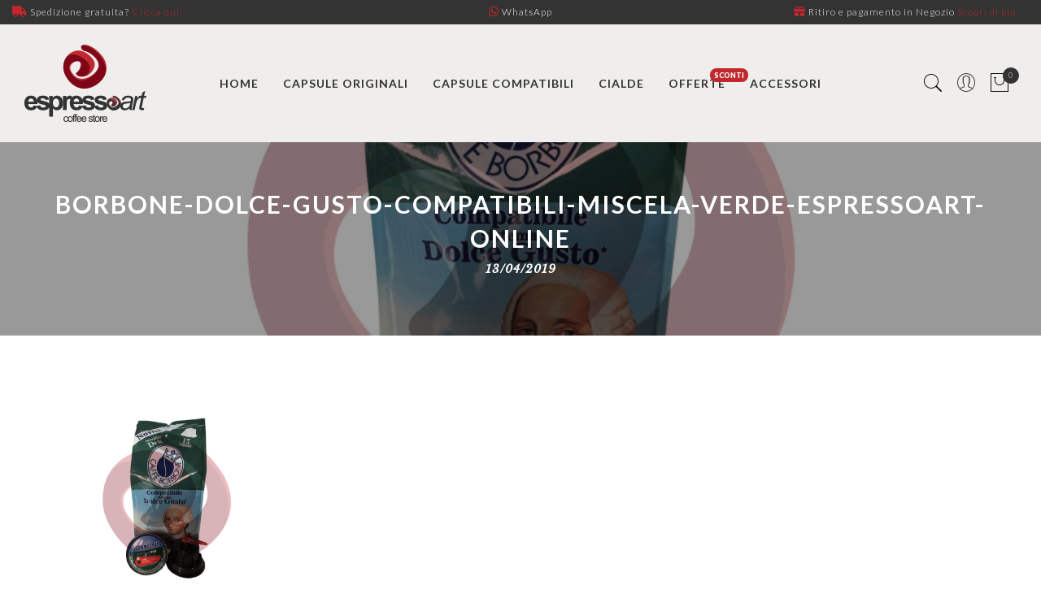

--- FILE ---
content_type: text/html; charset=UTF-8
request_url: https://www.espressoart.it/?attachment_id=7426
body_size: 90697
content:
<!DOCTYPE html>
<html lang="it-IT">
	<head>
		<meta http-equiv="Content-Type" content="text/html"/>
    	<meta http-equiv="X-UA-Compatible" content="IE=edge">
		<meta charset="UTF-8">
		<meta name="viewport" content="width=device-width, initial-scale=1.0, maximum-scale=1.0, user-scalable=no">
		<link rel="profile" href="http://gmpg.org/xfn/11">
		<link rel="pingback" href="https://www.espressoart.it/xmlrpc.php">
		<meta name='robots' content='index, follow, max-image-preview:large, max-snippet:-1, max-video-preview:-1' />
	<style>img:is([sizes="auto" i], [sizes^="auto," i]) { contain-intrinsic-size: 3000px 1500px }</style>
	<link rel="alternate" hreflang="it" href="https://www.espressoart.it/?attachment_id=7426" />
<link rel="alternate" hreflang="en" href="https://www.espressoart.it/?attachment_id=7427&#038;lang=en" />
<link rel="alternate" hreflang="x-default" href="https://www.espressoart.it/?attachment_id=7426" />

<!-- Google Tag Manager for WordPress by gtm4wp.com -->
<script data-cfasync="false" data-pagespeed-no-defer>
	var gtm4wp_datalayer_name = "dataLayer";
	var dataLayer = dataLayer || [];
</script>
<!-- End Google Tag Manager for WordPress by gtm4wp.com -->
	<!-- This site is optimized with the Yoast SEO plugin v26.1.1 - https://yoast.com/wordpress/plugins/seo/ -->
	<title>borbone-dolce-gusto-compatibili-miscela-verde-espressoart-online - Espressoart Coffee Store</title>
	<link rel="canonical" href="https://www.espressoart.it/" />
	<meta property="og:locale" content="it_IT" />
	<meta property="og:type" content="article" />
	<meta property="og:title" content="borbone-dolce-gusto-compatibili-miscela-verde-espressoart-online - Espressoart Coffee Store" />
	<meta property="og:url" content="https://www.espressoart.it/" />
	<meta property="og:site_name" content="Espressoart Coffee Store" />
	<meta property="og:image" content="https://www.espressoart.it" />
	<meta property="og:image:width" content="900" />
	<meta property="og:image:height" content="900" />
	<meta property="og:image:type" content="image/jpeg" />
	<meta name="twitter:card" content="summary_large_image" />
	<script type="application/ld+json" class="yoast-schema-graph">{"@context":"https://schema.org","@graph":[{"@type":"WebPage","@id":"https://www.espressoart.it/","url":"https://www.espressoart.it/","name":"borbone-dolce-gusto-compatibili-miscela-verde-espressoart-online - Espressoart Coffee Store","isPartOf":{"@id":"https://www.espressoart.it/#website"},"primaryImageOfPage":{"@id":"https://www.espressoart.it/#primaryimage"},"image":{"@id":"https://www.espressoart.it/#primaryimage"},"thumbnailUrl":"https://www.espressoart.it/wp-content/uploads/2018/07/borbone-dolce-gusto-compatibili-miscela-verde-espressoart-online.jpg","datePublished":"2019-04-13T07:22:33+00:00","breadcrumb":{"@id":"https://www.espressoart.it/#breadcrumb"},"inLanguage":"it-IT","potentialAction":[{"@type":"ReadAction","target":["https://www.espressoart.it/"]}]},{"@type":"ImageObject","inLanguage":"it-IT","@id":"https://www.espressoart.it/#primaryimage","url":"https://www.espressoart.it/wp-content/uploads/2018/07/borbone-dolce-gusto-compatibili-miscela-verde-espressoart-online.jpg","contentUrl":"https://www.espressoart.it/wp-content/uploads/2018/07/borbone-dolce-gusto-compatibili-miscela-verde-espressoart-online.jpg","width":900,"height":900},{"@type":"BreadcrumbList","@id":"https://www.espressoart.it/#breadcrumb","itemListElement":[{"@type":"ListItem","position":1,"name":"Home","item":"https://www.espressoart.it/"},{"@type":"ListItem","position":2,"name":"Borbone Miscela BLU &#8211; 15 Capsule Compatibili Nescafè® Dolce Gusto®","item":"https://www.espressoart.it/caffe/capsule/capsule-compatibili/borbone-miscela-blu-capsule-compatibili-nescafe-dolce-gusto/"},{"@type":"ListItem","position":3,"name":"borbone-dolce-gusto-compatibili-miscela-verde-espressoart-online"}]},{"@type":"WebSite","@id":"https://www.espressoart.it/#website","url":"https://www.espressoart.it/","name":"Espressoart Coffee Store","description":"Vendita di caffè in capsule e cialde online","publisher":{"@id":"https://www.espressoart.it/#organization"},"potentialAction":[{"@type":"SearchAction","target":{"@type":"EntryPoint","urlTemplate":"https://www.espressoart.it/?s={search_term_string}"},"query-input":{"@type":"PropertyValueSpecification","valueRequired":true,"valueName":"search_term_string"}}],"inLanguage":"it-IT"},{"@type":"Organization","@id":"https://www.espressoart.it/#organization","name":"Espressoart Coffee Store","url":"https://www.espressoart.it/","logo":{"@type":"ImageObject","inLanguage":"it-IT","@id":"https://www.espressoart.it/#/schema/logo/image/","url":"https://www.espressoart.it/wp-content/uploads/2017/05/logo.png","contentUrl":"https://www.espressoart.it/wp-content/uploads/2017/05/logo.png","width":285,"height":180,"caption":"Espressoart Coffee Store"},"image":{"@id":"https://www.espressoart.it/#/schema/logo/image/"}}]}</script>
	<!-- / Yoast SEO plugin. -->


<link rel='dns-prefetch' href='//cdn.iubenda.com' />
<link rel='dns-prefetch' href='//fonts.googleapis.com' />
<link rel='dns-prefetch' href='//pro.fontawesome.com' />
<link rel="alternate" type="application/rss+xml" title="Espressoart Coffee Store &raquo; Feed" href="https://www.espressoart.it/feed/" />
<script type="text/javascript">
/* <![CDATA[ */
window._wpemojiSettings = {"baseUrl":"https:\/\/s.w.org\/images\/core\/emoji\/16.0.1\/72x72\/","ext":".png","svgUrl":"https:\/\/s.w.org\/images\/core\/emoji\/16.0.1\/svg\/","svgExt":".svg","source":{"concatemoji":"https:\/\/www.espressoart.it\/wp-includes\/js\/wp-emoji-release.min.js?ver=6.8.3"}};
/*! This file is auto-generated */
!function(s,n){var o,i,e;function c(e){try{var t={supportTests:e,timestamp:(new Date).valueOf()};sessionStorage.setItem(o,JSON.stringify(t))}catch(e){}}function p(e,t,n){e.clearRect(0,0,e.canvas.width,e.canvas.height),e.fillText(t,0,0);var t=new Uint32Array(e.getImageData(0,0,e.canvas.width,e.canvas.height).data),a=(e.clearRect(0,0,e.canvas.width,e.canvas.height),e.fillText(n,0,0),new Uint32Array(e.getImageData(0,0,e.canvas.width,e.canvas.height).data));return t.every(function(e,t){return e===a[t]})}function u(e,t){e.clearRect(0,0,e.canvas.width,e.canvas.height),e.fillText(t,0,0);for(var n=e.getImageData(16,16,1,1),a=0;a<n.data.length;a++)if(0!==n.data[a])return!1;return!0}function f(e,t,n,a){switch(t){case"flag":return n(e,"\ud83c\udff3\ufe0f\u200d\u26a7\ufe0f","\ud83c\udff3\ufe0f\u200b\u26a7\ufe0f")?!1:!n(e,"\ud83c\udde8\ud83c\uddf6","\ud83c\udde8\u200b\ud83c\uddf6")&&!n(e,"\ud83c\udff4\udb40\udc67\udb40\udc62\udb40\udc65\udb40\udc6e\udb40\udc67\udb40\udc7f","\ud83c\udff4\u200b\udb40\udc67\u200b\udb40\udc62\u200b\udb40\udc65\u200b\udb40\udc6e\u200b\udb40\udc67\u200b\udb40\udc7f");case"emoji":return!a(e,"\ud83e\udedf")}return!1}function g(e,t,n,a){var r="undefined"!=typeof WorkerGlobalScope&&self instanceof WorkerGlobalScope?new OffscreenCanvas(300,150):s.createElement("canvas"),o=r.getContext("2d",{willReadFrequently:!0}),i=(o.textBaseline="top",o.font="600 32px Arial",{});return e.forEach(function(e){i[e]=t(o,e,n,a)}),i}function t(e){var t=s.createElement("script");t.src=e,t.defer=!0,s.head.appendChild(t)}"undefined"!=typeof Promise&&(o="wpEmojiSettingsSupports",i=["flag","emoji"],n.supports={everything:!0,everythingExceptFlag:!0},e=new Promise(function(e){s.addEventListener("DOMContentLoaded",e,{once:!0})}),new Promise(function(t){var n=function(){try{var e=JSON.parse(sessionStorage.getItem(o));if("object"==typeof e&&"number"==typeof e.timestamp&&(new Date).valueOf()<e.timestamp+604800&&"object"==typeof e.supportTests)return e.supportTests}catch(e){}return null}();if(!n){if("undefined"!=typeof Worker&&"undefined"!=typeof OffscreenCanvas&&"undefined"!=typeof URL&&URL.createObjectURL&&"undefined"!=typeof Blob)try{var e="postMessage("+g.toString()+"("+[JSON.stringify(i),f.toString(),p.toString(),u.toString()].join(",")+"));",a=new Blob([e],{type:"text/javascript"}),r=new Worker(URL.createObjectURL(a),{name:"wpTestEmojiSupports"});return void(r.onmessage=function(e){c(n=e.data),r.terminate(),t(n)})}catch(e){}c(n=g(i,f,p,u))}t(n)}).then(function(e){for(var t in e)n.supports[t]=e[t],n.supports.everything=n.supports.everything&&n.supports[t],"flag"!==t&&(n.supports.everythingExceptFlag=n.supports.everythingExceptFlag&&n.supports[t]);n.supports.everythingExceptFlag=n.supports.everythingExceptFlag&&!n.supports.flag,n.DOMReady=!1,n.readyCallback=function(){n.DOMReady=!0}}).then(function(){return e}).then(function(){var e;n.supports.everything||(n.readyCallback(),(e=n.source||{}).concatemoji?t(e.concatemoji):e.wpemoji&&e.twemoji&&(t(e.twemoji),t(e.wpemoji)))}))}((window,document),window._wpemojiSettings);
/* ]]> */
</script>
<style id='wp-emoji-styles-inline-css' type='text/css'>

	img.wp-smiley, img.emoji {
		display: inline !important;
		border: none !important;
		box-shadow: none !important;
		height: 1em !important;
		width: 1em !important;
		margin: 0 0.07em !important;
		vertical-align: -0.1em !important;
		background: none !important;
		padding: 0 !important;
	}
</style>
<link rel='stylesheet' id='wp-block-library-css' href='https://www.espressoart.it/wp-includes/css/dist/block-library/style.min.css?ver=6.8.3' type='text/css' media='all' />
<style id='classic-theme-styles-inline-css' type='text/css'>
/*! This file is auto-generated */
.wp-block-button__link{color:#fff;background-color:#32373c;border-radius:9999px;box-shadow:none;text-decoration:none;padding:calc(.667em + 2px) calc(1.333em + 2px);font-size:1.125em}.wp-block-file__button{background:#32373c;color:#fff;text-decoration:none}
</style>
<link rel='stylesheet' id='yith-wcan-shortcodes-css' href='https://www.espressoart.it/wp-content/plugins/yith-woocommerce-ajax-navigation/assets/css/shortcodes.css?ver=5.15.0' type='text/css' media='all' />
<style id='yith-wcan-shortcodes-inline-css' type='text/css'>
:root{
	--yith-wcan-filters_colors_titles: #434343;
	--yith-wcan-filters_colors_background: #FFFFFF;
	--yith-wcan-filters_colors_accent: #A7144C;
	--yith-wcan-filters_colors_accent_r: 167;
	--yith-wcan-filters_colors_accent_g: 20;
	--yith-wcan-filters_colors_accent_b: 76;
	--yith-wcan-color_swatches_border_radius: 100%;
	--yith-wcan-color_swatches_size: 30px;
	--yith-wcan-labels_style_background: #FFFFFF;
	--yith-wcan-labels_style_background_hover: #A7144C;
	--yith-wcan-labels_style_background_active: #A7144C;
	--yith-wcan-labels_style_text: #434343;
	--yith-wcan-labels_style_text_hover: #FFFFFF;
	--yith-wcan-labels_style_text_active: #FFFFFF;
	--yith-wcan-anchors_style_text: #434343;
	--yith-wcan-anchors_style_text_hover: #A7144C;
	--yith-wcan-anchors_style_text_active: #A7144C;
}
</style>
<style id='font-awesome-svg-styles-default-inline-css' type='text/css'>
.svg-inline--fa {
  display: inline-block;
  height: 1em;
  overflow: visible;
  vertical-align: -.125em;
}
</style>
<link rel='stylesheet' id='font-awesome-svg-styles-css' href='https://www.espressoart.it/wp-content/uploads/font-awesome/v5.15.3/css/svg-with-js.css' type='text/css' media='all' />
<style id='font-awesome-svg-styles-inline-css' type='text/css'>
   .wp-block-font-awesome-icon svg::before,
   .wp-rich-text-font-awesome-icon svg::before {content: unset;}
</style>
<style id='global-styles-inline-css' type='text/css'>
:root{--wp--preset--aspect-ratio--square: 1;--wp--preset--aspect-ratio--4-3: 4/3;--wp--preset--aspect-ratio--3-4: 3/4;--wp--preset--aspect-ratio--3-2: 3/2;--wp--preset--aspect-ratio--2-3: 2/3;--wp--preset--aspect-ratio--16-9: 16/9;--wp--preset--aspect-ratio--9-16: 9/16;--wp--preset--color--black: #000000;--wp--preset--color--cyan-bluish-gray: #abb8c3;--wp--preset--color--white: #ffffff;--wp--preset--color--pale-pink: #f78da7;--wp--preset--color--vivid-red: #cf2e2e;--wp--preset--color--luminous-vivid-orange: #ff6900;--wp--preset--color--luminous-vivid-amber: #fcb900;--wp--preset--color--light-green-cyan: #7bdcb5;--wp--preset--color--vivid-green-cyan: #00d084;--wp--preset--color--pale-cyan-blue: #8ed1fc;--wp--preset--color--vivid-cyan-blue: #0693e3;--wp--preset--color--vivid-purple: #9b51e0;--wp--preset--gradient--vivid-cyan-blue-to-vivid-purple: linear-gradient(135deg,rgba(6,147,227,1) 0%,rgb(155,81,224) 100%);--wp--preset--gradient--light-green-cyan-to-vivid-green-cyan: linear-gradient(135deg,rgb(122,220,180) 0%,rgb(0,208,130) 100%);--wp--preset--gradient--luminous-vivid-amber-to-luminous-vivid-orange: linear-gradient(135deg,rgba(252,185,0,1) 0%,rgba(255,105,0,1) 100%);--wp--preset--gradient--luminous-vivid-orange-to-vivid-red: linear-gradient(135deg,rgba(255,105,0,1) 0%,rgb(207,46,46) 100%);--wp--preset--gradient--very-light-gray-to-cyan-bluish-gray: linear-gradient(135deg,rgb(238,238,238) 0%,rgb(169,184,195) 100%);--wp--preset--gradient--cool-to-warm-spectrum: linear-gradient(135deg,rgb(74,234,220) 0%,rgb(151,120,209) 20%,rgb(207,42,186) 40%,rgb(238,44,130) 60%,rgb(251,105,98) 80%,rgb(254,248,76) 100%);--wp--preset--gradient--blush-light-purple: linear-gradient(135deg,rgb(255,206,236) 0%,rgb(152,150,240) 100%);--wp--preset--gradient--blush-bordeaux: linear-gradient(135deg,rgb(254,205,165) 0%,rgb(254,45,45) 50%,rgb(107,0,62) 100%);--wp--preset--gradient--luminous-dusk: linear-gradient(135deg,rgb(255,203,112) 0%,rgb(199,81,192) 50%,rgb(65,88,208) 100%);--wp--preset--gradient--pale-ocean: linear-gradient(135deg,rgb(255,245,203) 0%,rgb(182,227,212) 50%,rgb(51,167,181) 100%);--wp--preset--gradient--electric-grass: linear-gradient(135deg,rgb(202,248,128) 0%,rgb(113,206,126) 100%);--wp--preset--gradient--midnight: linear-gradient(135deg,rgb(2,3,129) 0%,rgb(40,116,252) 100%);--wp--preset--font-size--small: 13px;--wp--preset--font-size--medium: 20px;--wp--preset--font-size--large: 36px;--wp--preset--font-size--x-large: 42px;--wp--preset--spacing--20: 0.44rem;--wp--preset--spacing--30: 0.67rem;--wp--preset--spacing--40: 1rem;--wp--preset--spacing--50: 1.5rem;--wp--preset--spacing--60: 2.25rem;--wp--preset--spacing--70: 3.38rem;--wp--preset--spacing--80: 5.06rem;--wp--preset--shadow--natural: 6px 6px 9px rgba(0, 0, 0, 0.2);--wp--preset--shadow--deep: 12px 12px 50px rgba(0, 0, 0, 0.4);--wp--preset--shadow--sharp: 6px 6px 0px rgba(0, 0, 0, 0.2);--wp--preset--shadow--outlined: 6px 6px 0px -3px rgba(255, 255, 255, 1), 6px 6px rgba(0, 0, 0, 1);--wp--preset--shadow--crisp: 6px 6px 0px rgba(0, 0, 0, 1);}:where(.is-layout-flex){gap: 0.5em;}:where(.is-layout-grid){gap: 0.5em;}body .is-layout-flex{display: flex;}.is-layout-flex{flex-wrap: wrap;align-items: center;}.is-layout-flex > :is(*, div){margin: 0;}body .is-layout-grid{display: grid;}.is-layout-grid > :is(*, div){margin: 0;}:where(.wp-block-columns.is-layout-flex){gap: 2em;}:where(.wp-block-columns.is-layout-grid){gap: 2em;}:where(.wp-block-post-template.is-layout-flex){gap: 1.25em;}:where(.wp-block-post-template.is-layout-grid){gap: 1.25em;}.has-black-color{color: var(--wp--preset--color--black) !important;}.has-cyan-bluish-gray-color{color: var(--wp--preset--color--cyan-bluish-gray) !important;}.has-white-color{color: var(--wp--preset--color--white) !important;}.has-pale-pink-color{color: var(--wp--preset--color--pale-pink) !important;}.has-vivid-red-color{color: var(--wp--preset--color--vivid-red) !important;}.has-luminous-vivid-orange-color{color: var(--wp--preset--color--luminous-vivid-orange) !important;}.has-luminous-vivid-amber-color{color: var(--wp--preset--color--luminous-vivid-amber) !important;}.has-light-green-cyan-color{color: var(--wp--preset--color--light-green-cyan) !important;}.has-vivid-green-cyan-color{color: var(--wp--preset--color--vivid-green-cyan) !important;}.has-pale-cyan-blue-color{color: var(--wp--preset--color--pale-cyan-blue) !important;}.has-vivid-cyan-blue-color{color: var(--wp--preset--color--vivid-cyan-blue) !important;}.has-vivid-purple-color{color: var(--wp--preset--color--vivid-purple) !important;}.has-black-background-color{background-color: var(--wp--preset--color--black) !important;}.has-cyan-bluish-gray-background-color{background-color: var(--wp--preset--color--cyan-bluish-gray) !important;}.has-white-background-color{background-color: var(--wp--preset--color--white) !important;}.has-pale-pink-background-color{background-color: var(--wp--preset--color--pale-pink) !important;}.has-vivid-red-background-color{background-color: var(--wp--preset--color--vivid-red) !important;}.has-luminous-vivid-orange-background-color{background-color: var(--wp--preset--color--luminous-vivid-orange) !important;}.has-luminous-vivid-amber-background-color{background-color: var(--wp--preset--color--luminous-vivid-amber) !important;}.has-light-green-cyan-background-color{background-color: var(--wp--preset--color--light-green-cyan) !important;}.has-vivid-green-cyan-background-color{background-color: var(--wp--preset--color--vivid-green-cyan) !important;}.has-pale-cyan-blue-background-color{background-color: var(--wp--preset--color--pale-cyan-blue) !important;}.has-vivid-cyan-blue-background-color{background-color: var(--wp--preset--color--vivid-cyan-blue) !important;}.has-vivid-purple-background-color{background-color: var(--wp--preset--color--vivid-purple) !important;}.has-black-border-color{border-color: var(--wp--preset--color--black) !important;}.has-cyan-bluish-gray-border-color{border-color: var(--wp--preset--color--cyan-bluish-gray) !important;}.has-white-border-color{border-color: var(--wp--preset--color--white) !important;}.has-pale-pink-border-color{border-color: var(--wp--preset--color--pale-pink) !important;}.has-vivid-red-border-color{border-color: var(--wp--preset--color--vivid-red) !important;}.has-luminous-vivid-orange-border-color{border-color: var(--wp--preset--color--luminous-vivid-orange) !important;}.has-luminous-vivid-amber-border-color{border-color: var(--wp--preset--color--luminous-vivid-amber) !important;}.has-light-green-cyan-border-color{border-color: var(--wp--preset--color--light-green-cyan) !important;}.has-vivid-green-cyan-border-color{border-color: var(--wp--preset--color--vivid-green-cyan) !important;}.has-pale-cyan-blue-border-color{border-color: var(--wp--preset--color--pale-cyan-blue) !important;}.has-vivid-cyan-blue-border-color{border-color: var(--wp--preset--color--vivid-cyan-blue) !important;}.has-vivid-purple-border-color{border-color: var(--wp--preset--color--vivid-purple) !important;}.has-vivid-cyan-blue-to-vivid-purple-gradient-background{background: var(--wp--preset--gradient--vivid-cyan-blue-to-vivid-purple) !important;}.has-light-green-cyan-to-vivid-green-cyan-gradient-background{background: var(--wp--preset--gradient--light-green-cyan-to-vivid-green-cyan) !important;}.has-luminous-vivid-amber-to-luminous-vivid-orange-gradient-background{background: var(--wp--preset--gradient--luminous-vivid-amber-to-luminous-vivid-orange) !important;}.has-luminous-vivid-orange-to-vivid-red-gradient-background{background: var(--wp--preset--gradient--luminous-vivid-orange-to-vivid-red) !important;}.has-very-light-gray-to-cyan-bluish-gray-gradient-background{background: var(--wp--preset--gradient--very-light-gray-to-cyan-bluish-gray) !important;}.has-cool-to-warm-spectrum-gradient-background{background: var(--wp--preset--gradient--cool-to-warm-spectrum) !important;}.has-blush-light-purple-gradient-background{background: var(--wp--preset--gradient--blush-light-purple) !important;}.has-blush-bordeaux-gradient-background{background: var(--wp--preset--gradient--blush-bordeaux) !important;}.has-luminous-dusk-gradient-background{background: var(--wp--preset--gradient--luminous-dusk) !important;}.has-pale-ocean-gradient-background{background: var(--wp--preset--gradient--pale-ocean) !important;}.has-electric-grass-gradient-background{background: var(--wp--preset--gradient--electric-grass) !important;}.has-midnight-gradient-background{background: var(--wp--preset--gradient--midnight) !important;}.has-small-font-size{font-size: var(--wp--preset--font-size--small) !important;}.has-medium-font-size{font-size: var(--wp--preset--font-size--medium) !important;}.has-large-font-size{font-size: var(--wp--preset--font-size--large) !important;}.has-x-large-font-size{font-size: var(--wp--preset--font-size--x-large) !important;}
:where(.wp-block-post-template.is-layout-flex){gap: 1.25em;}:where(.wp-block-post-template.is-layout-grid){gap: 1.25em;}
:where(.wp-block-columns.is-layout-flex){gap: 2em;}:where(.wp-block-columns.is-layout-grid){gap: 2em;}
:root :where(.wp-block-pullquote){font-size: 1.5em;line-height: 1.6;}
</style>
<link rel='stylesheet' id='contact-form-7-css' href='https://www.espressoart.it/wp-content/plugins/contact-form-7/includes/css/styles.css?ver=6.1.2' type='text/css' media='all' />
<style id='woocommerce-inline-inline-css' type='text/css'>
.woocommerce form .form-row .required { visibility: visible; }
</style>
<link rel='stylesheet' id='wpml-legacy-horizontal-list-0-css' href='https://www.espressoart.it/wp-content/plugins/sitepress-multilingual-cms/templates/language-switchers/legacy-list-horizontal/style.min.css?ver=1' type='text/css' media='all' />
<link rel='stylesheet' id='yith_wcbm_badge_style-css' href='https://www.espressoart.it/wp-content/plugins/yith-woocommerce-badges-management/assets/css/frontend.css?ver=3.20.0' type='text/css' media='all' />
<style id='yith_wcbm_badge_style-inline-css' type='text/css'>
.yith-wcbm-badge.yith-wcbm-badge-text.yith-wcbm-badge-5609 {
				bottom: 0; right: 0; 
				
				-ms-transform: ; 
				-webkit-transform: ; 
				transform: ;
				padding: 0px 0px 0px 0px;
				background-color:#c1272d; border-radius: 0px 0px 0px 0px; width:150px; height:24px;
			}
</style>
<link rel='stylesheet' id='yith-gfont-open-sans-css' href='https://www.espressoart.it/wp-content/plugins/yith-woocommerce-badges-management/assets/fonts/open-sans/style.css?ver=3.20.0' type='text/css' media='all' />
<link rel='stylesheet' id='brands-styles-css' href='https://www.espressoart.it/wp-content/plugins/woocommerce/assets/css/brands.css?ver=10.2.3' type='text/css' media='all' />
<link rel='stylesheet' id='jas-font-google-css' href='https://fonts.googleapis.com/css?family=Montserrat%3A400%2C700%7CLato%3A400%2C300%2C700%2C900%7CLibre+Baskerville%3A400italic&#038;subset=latin%2Clatin-ext&#038;ver=6.8.3' type='text/css' media='all' />
<link rel='stylesheet' id='fontawesome-css' href='https://www.espressoart.it/wp-content/themes/gecko/assets/vendors/font-awesome/css/font-awesome.min.css?ver=1.9.8' type='text/css' media='all' />
<link rel='stylesheet' id='font-stroke-css' href='https://www.espressoart.it/wp-content/themes/gecko/assets/vendors/font-stroke/css/font-stroke.min.css?ver=1.9.8' type='text/css' media='all' />
<link rel='stylesheet' id='slick-css' href='https://www.espressoart.it/wp-content/themes/gecko/assets/vendors/slick/slick.css?ver=1.9.8' type='text/css' media='all' />
<link rel='stylesheet' id='jas-gecko-animated-css' href='https://www.espressoart.it/wp-content/themes/gecko/assets/css/animate.css?ver=1.9.8' type='text/css' media='all' />
<link rel='stylesheet' id='jas-gecko-style-css' href='https://www.espressoart.it/wp-content/themes/gecko/style.css?ver=1.9.8' type='text/css' media='all' />
<style id='jas-gecko-style-inline-css' type='text/css'>
.jas-branding {max-width: 200px;margin: auto;}.header-6 .header__mid, .header-7 {background-image:  url(https://www.espressoart.it/wp-content/uploads/2017/05/side-background-espressoart.jpg);background-size:       cover;background-repeat:     no-repeat;background-position:   center center;background-attachment: scroll;}.header-6 .header__mid:before {content: "";position: absolute;background: rgba(255, 255, 255, .85);left: 0;top: 0;width: 100%;height: 100%;z-index: 0;}.header-6 .header__mid .jas-branding, .header-7 .jas-branding {position: relative;}.jas-portfolio .page-head {background-image:  url(http://janstudio.net/gecko/fashion/wp-content/uploads/2016/04/portfolio-home.jpg);background-size:       cover;background-repeat:     no-repeat;background-position:   center center;background-attachment: scroll;}.jas-offline-content {background-image:  url(https://www.espressoart.it/wp-content/uploads/2016/04/espressoart-parallax.jpg)     ;background-size:       cover;background-repeat:     inherit;background-position:   center center;background-attachment: fixed;background-color: #c1c1c1;}body {font-family: "Lato";font-weight:300;font-size:14px;}h1, h2, h3, h4, h5, h6, .f__mont {font-family: "Lato";font-weight:900}h1, h2, h3, h4, h5, h6 {color:#333333}h1 { font-size:50px; }h2 { font-size:30px; }h3 { font-size:20px; }h4 { font-size:16px; }h5 { font-size:14px; }h6 { font-size:12px; }a, a:hover, a:active,a.button-o,input.button-o,button.button-o,.cp, .chp:hover,.header-7 .jas-socials a,.header__top .jas-action a:hover,.woocommerce-MyAccount-navigation ul li:hover a,.woocommerce-MyAccount-navigation ul li.is-active a,.jas-menu li a:hover,.jas-menu li.current-menu-ancestor > a,.jas-menu li.current-menu-item > a,#jas-mobile-menu ul > li:hover > a, #jas-mobile-menu ul > li.current-menu-item > a, #jas-mobile-menu ul > li.current-menu-parent > a, #jas-mobile-menu ul > li.current-menu-ancestor > a,#jas-mobile-menu ul > li:hover > .holder, #jas-mobile-menu ul > li.current-menu-item > .holder,#jas-mobile-menu ul > li.current-menu-parent  > .holder,#jas-mobile-menu ul > li.current-menu-ancestor > .holder,#jas-footer a:hover,.inside-thumb a:hover,.jas-blog-slider .post-thumbnail > div a:hover,.page-numbers li a:hover,.page-numbers.current,.jas-filter a.selected,.sidebar .widget a:hover,.widget a:hover,.widget.widget_price_filter .price_slider_amount,.widget ul.product-categories li:hover > a,.widget ul.product-categories li.current-cat > a,.widget ul.product_list_widget li a:hover span.product-title,.product-button a.button,.p-video a i,.quantity .qty a:hover,.product_meta a:hover,.wc-tabs li.active a,.product-extra .product-button:not(.flex) > .yith-wcwl-add-to-wishlist .tooltip,.page-head a:hover,.vc_tta-tab.vc_active > a,.woocommerce .widget_layered_nav ul li a:hover,.woocommerce-page .widget_layered_nav ul li a:hover,.woocommerce .widget_layered_nav ul li.chosen a,.woocommerce-page .widget_layered_nav ul li.chosen a,.woocommerce .widget_layered_nav ul li span:hover,.woocommerce-page .widget_layered_nav ul li span:hover,.woocommerce .widget_layered_nav ul li.chosen span,.woocommerce-page .widget_layered_nav ul li.chosen span {color: #c1272d;}input:not([type="submit"]):not([type="checkbox"]):focus,textarea:focus,a.button-o,input.button-o,button.button-o,a.button-o:hover,input.button-o:hover,button.button-o:hover,a.button-o-w:hover,.header-7 .jas-socials a,#jas-backtop,.more-link,.product-button a.button,.product-button > *,.single-btn .btn-quickview,.p-video a,.btn-atc .yith-wcwl-add-to-wishlist a,.header-7 #jas-mobile-menu > ul > li,.header-7 #jas-mobile-menu ul ul {border-color: #c1272d;}input[type="submit"]:not(.button-o),button,a.button,a.button-o:hover,input.button-o:hover,button.button-o:hover,a.button-o-w:hover,.bgp, .bghp:hover,#jas-backtop span:before,.more-link:hover,.widget .tagcloud a:hover,.jas-mini-cart .button.checkout,.woocommerce-pagination-ajax a:hover,.woocommerce-pagination-ajax a.disabled,.jas-ajax-load a:hover,.jas-ajax-load a.disabled,.widget.widget_price_filter .ui-slider-range,.widget.widget_price_filter .ui-state-default,.product-image:hover .product-button a:hover,.yith-wcwl-add-to-wishlist i.ajax-loading,.btn-atc .yith-wcwl-add-to-wishlist a:hover,.entry-summary .single_add_to_cart_button,.entry-summary .external_single_add_to_cart_button,.jas-service[class*="icon-"] .icon:before,.metaslider .flexslider .flex-prev, .metaslider .flexslider .flex-next,.slick-prev, .slick-next,div.wpforms-container-full .wpforms-form button[type="submit"],div.wpforms-container-full .wpforms-form button[type="submit"]:hover {background-color: #c1272d;}h1, h2, h3, h4, h5, h6,.cd,.wp-caption-text,.woocommerce-MyAccount-navigation ul li a,.jas-menu > li > a,#jas-mobile-menu ul li a,.holder,.page-numbers li,.page-numbers li a,.jas-portfolio-single .portfolio-meta span,.sidebar .widget a,.sidebar .widget ul li:before,.jas-mini-cart .mini_cart_item a:nth-child(2),.widget a,.product-category h3 .count,.widget ul.product-categories li a,.widget ul.product_list_widget li a span.product-title,.widget ul.product_list_widget li ins,.price,.product-image .product-attr,.product_meta > span,.shop_table th,.order-total,.order-total td,.jas-sc-blog .post-info h4 a {color: #333333;}.error-404.not-found a,.jas-pagination,.woocommerce-pagination,.woocommerce .widget_layered_nav ul.yith-wcan-label li a:hover,.woocommerce-page .widget_layered_nav ul.yith-wcan-label li a:hover,.woocommerce .widget_layered_nav ul.yith-wcan-label li.chosen a,.woocommerce-page .widget_layered_nav ul.yith-wcan-label li.chosen a {border-color: #333333;}mark,.bgd,.error-404.not-found a:hover,#wp-calendar caption,.widget .tagcloud a,.woocommerce .widget_layered_nav ul.yith-wcan-label li a:hover,.woocommerce-page .widget_layered_nav ul.yith-wcan-label li a:hover,.woocommerce .widget_layered_nav ul.yith-wcan-label li.chosen a,.woocommerce-page .widget_layered_nav ul.yith-wcan-label li.chosen a,.jas-mini-cart .button,.sidebar .widget_shopping_cart .button,.actions .button.apply-cupon,.actions .button.update-cart,.button.continue-button {background-color: #333333;}.jas-socials a,.header-text,.header__top .jas-action a {color: #ffffff;}.jas-socials a {border-color: #ffffff;}#jas-header { background-color: #efeeec}.header__top { background-color: #333333}.jas-action > a, .jas-icon-cart a {color: #000;}.holder,.jas-menu > li > a,#jas-mobile-menu ul li a,#jas-mobile-menu ul > li:hover > a, #jas-mobile-menu ul > li.current-menu-item > a, #jas-mobile-menu ul > li.current-menu-parent > a, #jas-mobile-menu ul > li.current-menu-ancestor > a,#jas-mobile-menu ul > li:hover > .holder, #jas-mobile-menu ul > li.current-menu-item > .holder,#jas-mobile-menu ul > li.current-menu-parent  > .holder,#jas-mobile-menu ul > li.current-menu-ancestor > .holder {color: #333333;}.jas-menu li:hover > .holder,.jas-menu li > a:hover,#jas-mobile-menu ul li a:hover,.jas-menu li.current-menu-ancestor > a,.jas-menu li.current-menu-item > a,.jas-account-menu a:hover {color: #c1272d;}.jas-menu ul a, .jas-account-menu ul a {color: #c1272d;}.jas-menu ul li a:hover {color: #ffffff;}.jas-menu ul, .jas-account-menu ul {background: #333333;}.header__transparent .jas-menu > li > a {color: #4d5959;}.header__transparent .jas-menu > li > a:hover {color: #b59677;}.header-sticky .header__mid { background-color: #fff}.header-sticky .jas-menu > li > a {color: #4d5959;}.header-sticky .jas-menu li > a:hover,.header-sticky .jas-menu li.current-menu-ancestor > a,.header-sticky .jas-menu li.current-menu-item > a,.header-sticky .jas-account-menu a:hover {color: #b59677;}.header-sticky .jas-menu ul a, .header-sticky .jas-account-menu ul a {color: #fff;}.header-sticky .jas-menu ul li a:hover {color: #b59677;}.header-sticky .jas-menu ul, .header-sticky .jas-account-menu ul {background: #3e3e3e;}.header-sticky .jas-action > a, .header-sticky .jas-icon-cart a, .header-sticky .jas-my-account a {color: #000;}#jas-footer:before {background: #333333;}.footer__bot {background: #000;}#jas-footer {color: #fff;}#jas-footer a {color: #fff;}#jas-footer a:hover {color: #c1272d;}.woocommerce-checkout #payment .payment_method_stripe label[for="payment_method_stripe"] {    margin-left: 0px;}.jas-action a:hover { color: #c1272d;}.jas-currency ul, .jas-my-account ul { background: #333333;}#jas-footer::before {background: none;}#jas-mobile-menu ul li a {    font-weight: 600;}.jas-menu > li > a {    font-weight: 600;    letter-spacing: 1px;}.jas-menu ul a, .jas-account-menu ul a {    color: #EFEEEC;    text-transform: uppercase;}.cb {    color: #333333;}.cg {    color: #ffffff;}.product-category h3::before {    content: 'Shop now';    color: #333333;}.product-category h3::after {    color: #333333;}.woocommerce-message a {    color: #F4F7F6;}.our-store {    background: #7E081A;}.badge .new {    background: #C1272D;}.badge span {    background: #009933;}#jas-footer {    background: #333333;}.header-7 #jas-mobile-menu ul ul li a {    text-transform: uppercase;}.entry-title, .content-quickview h1 {    text-transform: uppercase;}.cg {    color: #999999;}.header-sticky .header__mid {    background: #EFEEEC;}#jas-backtop { display: none !important; }.jas-filter {    font-size: 14px;}.fwb {    font-weight: 600;}.jas-menu li.sale > a::after {    content: 'SCONTI';    background: #C1272D;}.jas-menu li.hot > a::after, .jas-menu li.sale > a::after, .jas-menu li.new > a::after {    font-size: 9px;    padding: 0 5px;    border-radius: 100px;    font-weight: 800;}.woocommerce-info, .woocommerce-error, .woocommerce-warning, .woocommerce-message {    max-width: 1450px;}.woocommerce-message a {    color: #333333;    text-transform: uppercase;}.bgb {    background: #333333;}.woocommerce-MyAccount-navigation, .woocommerce-MyAccount-content {    background: #EFEEEC;}.jas-socials a {    display: none;}.yith-wcbm-badge-5609 {    width: 100% !important;    text-transform: uppercase !important;    letter-spacing: 2px;    font-size: 10px;    font-weight: 800;}.pb__80 {    padding-bottom: 20px;}.comment_container img {    display: none;}#tab-reviews .commentlist .comment-text {    padding-left: 0px;}.start-md, .center-xs {    line-height: 1.2;    font-size: 12px;}.rp_wcdpd_product_page_title {    text-transform: uppercase;}.header-text {    line-height: 30px;    font-size: 12px;}input[type="submit"], button, a.button {    margin-right: 5px;}.style-checkbox label {    border: 1px solid #000000;}.page-head {    font-weight: 600;}.woocommerce-variation-description {    color: #C1272D;    font-weight: 600;}.entry-summary .single_add_to_cart_button {    letter-spacing: 1px;    padding: 0 20px;}.entry-title, .content-quickview h1 {    margin-top: 100px;}p#billing_cod_fisc_field.form-row.validate-required {    color: #c1272d !important;    font-weight: 500 !important;}.header-sticky .jas-menu li > a:hover, .header-sticky .jas-menu li.current-menu-ancestor > a, .header-sticky .jas-menu li.current-menu-item > a, .header-sticky .jas-account-menu a:hover {    color: #c1272d !important;}p.stock.out-of-stock {  color: white;  font-weight: 700;  text-transform: uppercase;  background-color: #c1272d;  padding: 10px;  max-width: 96px; border-radius: 100px;}@media only screen and (max-width: 767px) {h1.product_title.entry-title {    margin-top: 0px !important;}}.jas-sticky-atc .button {    background: #c1272d;}.signup-newsletter-form {    width: auto;    height: 43px;}.signup-newsletter-form input.submit-btn {    top: -35px;    right: 0px;    text-align: center;}@media only screen and (max-width: 767px) {.page-head {    font-weight: 100;    font-size: 12px;}}.entry-summary .single_add_to_cart_button {    letter-spacing: 1px;    padding: 0 20px;    font-family: 'Lato', sans-serif;}.jas-wc .page-head {    background-image: url(https://www.espressoart.it/wp-content/uploads/2019/06/header-espressoart-low.jpg) !important;}.page-head {    background-image: url(https://www.espressoart.it/wp-content/uploads/2019/06/header-espressoart-low.jpg);}input[type="submit"], button, a.button {    margin-left: 0px !important;}input[type="submit"], button, a.button {    margin-right: 0px !important;}.jas-currency ul, .jas-my-account ul {    background: #efeeec;}.vc_color-danger.vc_message_box {    color: white !important;    border-color: #c00 !important;    background-color: #c00 !important;}.vc_color-danger.vc_message_box .vc_message_box-icon {    color: #008000 !important;}div.mc4wp-alert mc4wp-success {    color: white !important;}p.discount {    background: yellow;    color: black;    padding: 20px;    margin-top: 20px;}
</style>
<link rel='stylesheet' id='font-awesome-official-css' href='https://pro.fontawesome.com/releases/v5.15.3/css/all.css' type='text/css' media='all' integrity="sha384-iKbFRxucmOHIcpWdX9NTZ5WETOPm0Goy0WmfyNcl52qSYtc2Buk0NCe6jU1sWWNB" crossorigin="anonymous" />
<link rel='stylesheet' id='font-awesome-official-v4shim-css' href='https://pro.fontawesome.com/releases/v5.15.3/css/v4-shims.css' type='text/css' media='all' integrity="sha384-yV4xIIsecn1iqxJy3IC5YyRSLwtkkFuOvfPvj1hGH5NLLej9Cum4hPOUL2uQYfQ6" crossorigin="anonymous" />
<style id='font-awesome-official-v4shim-inline-css' type='text/css'>
@font-face {
font-family: "FontAwesome";
font-display: block;
src: url("https://pro.fontawesome.com/releases/v5.15.3/webfonts/fa-brands-400.eot"),
		url("https://pro.fontawesome.com/releases/v5.15.3/webfonts/fa-brands-400.eot?#iefix") format("embedded-opentype"),
		url("https://pro.fontawesome.com/releases/v5.15.3/webfonts/fa-brands-400.woff2") format("woff2"),
		url("https://pro.fontawesome.com/releases/v5.15.3/webfonts/fa-brands-400.woff") format("woff"),
		url("https://pro.fontawesome.com/releases/v5.15.3/webfonts/fa-brands-400.ttf") format("truetype"),
		url("https://pro.fontawesome.com/releases/v5.15.3/webfonts/fa-brands-400.svg#fontawesome") format("svg");
}

@font-face {
font-family: "FontAwesome";
font-display: block;
src: url("https://pro.fontawesome.com/releases/v5.15.3/webfonts/fa-solid-900.eot"),
		url("https://pro.fontawesome.com/releases/v5.15.3/webfonts/fa-solid-900.eot?#iefix") format("embedded-opentype"),
		url("https://pro.fontawesome.com/releases/v5.15.3/webfonts/fa-solid-900.woff2") format("woff2"),
		url("https://pro.fontawesome.com/releases/v5.15.3/webfonts/fa-solid-900.woff") format("woff"),
		url("https://pro.fontawesome.com/releases/v5.15.3/webfonts/fa-solid-900.ttf") format("truetype"),
		url("https://pro.fontawesome.com/releases/v5.15.3/webfonts/fa-solid-900.svg#fontawesome") format("svg");
}

@font-face {
font-family: "FontAwesome";
font-display: block;
src: url("https://pro.fontawesome.com/releases/v5.15.3/webfonts/fa-regular-400.eot"),
		url("https://pro.fontawesome.com/releases/v5.15.3/webfonts/fa-regular-400.eot?#iefix") format("embedded-opentype"),
		url("https://pro.fontawesome.com/releases/v5.15.3/webfonts/fa-regular-400.woff2") format("woff2"),
		url("https://pro.fontawesome.com/releases/v5.15.3/webfonts/fa-regular-400.woff") format("woff"),
		url("https://pro.fontawesome.com/releases/v5.15.3/webfonts/fa-regular-400.ttf") format("truetype"),
		url("https://pro.fontawesome.com/releases/v5.15.3/webfonts/fa-regular-400.svg#fontawesome") format("svg");
unicode-range: U+F004-F005,U+F007,U+F017,U+F022,U+F024,U+F02E,U+F03E,U+F044,U+F057-F059,U+F06E,U+F070,U+F075,U+F07B-F07C,U+F080,U+F086,U+F089,U+F094,U+F09D,U+F0A0,U+F0A4-F0A7,U+F0C5,U+F0C7-F0C8,U+F0E0,U+F0EB,U+F0F3,U+F0F8,U+F0FE,U+F111,U+F118-F11A,U+F11C,U+F133,U+F144,U+F146,U+F14A,U+F14D-F14E,U+F150-F152,U+F15B-F15C,U+F164-F165,U+F185-F186,U+F191-F192,U+F1AD,U+F1C1-F1C9,U+F1CD,U+F1D8,U+F1E3,U+F1EA,U+F1F6,U+F1F9,U+F20A,U+F247-F249,U+F24D,U+F254-F25B,U+F25D,U+F267,U+F271-F274,U+F279,U+F28B,U+F28D,U+F2B5-F2B6,U+F2B9,U+F2BB,U+F2BD,U+F2C1-F2C2,U+F2D0,U+F2D2,U+F2DC,U+F2ED,U+F328,U+F358-F35B,U+F3A5,U+F3D1,U+F410,U+F4AD;
}
</style>
<script type="text/template" id="tmpl-variation-template">
	<div class="woocommerce-variation-description">{{{ data.variation.variation_description }}}</div>
	<div class="woocommerce-variation-price">{{{ data.variation.price_html }}}</div>
	<div class="woocommerce-variation-availability">{{{ data.variation.availability_html }}}</div>
</script>
<script type="text/template" id="tmpl-unavailable-variation-template">
	<p role="alert">Questo prodotto non è disponibile. Scegli un&#039;altra combinazione.</p>
</script>

<script  type="text/javascript" class=" _iub_cs_skip" type="text/javascript" id="iubenda-head-inline-scripts-0">
/* <![CDATA[ */
var _iub = _iub || [];
_iub.csConfiguration = {"askConsentAtCookiePolicyUpdate":true,"invalidateConsentWithoutLog":true,"perPurposeConsent":true,"reloadOnConsent":true,"siteId":2398956,"cookiePolicyId":39201734,"lang":"it", "banner":{ "acceptButtonCaptionColor":"white","acceptButtonColor":"#710717","acceptButtonDisplay":true,"backgroundColor":"#272727","backgroundOverlay":true,"closeButtonRejects":true,"customizeButtonCaptionColor":"white","customizeButtonColor":"#1a1a1a","customizeButtonDisplay":true,"explicitWithdrawal":true,"listPurposes":true,"logo":"https://www.espressoart.it/wp-content/uploads/2017/05/logo-footer.png","position":"float-bottom-right","textColor":"white" }};
/* ]]> */
</script>
<script  type="text/javascript" charset="UTF-8" async="" class=" _iub_cs_skip" type="text/javascript" src="//cdn.iubenda.com/cs/iubenda_cs.js?ver=3.12.4" id="iubenda-head-scripts-0-js"></script>
<script type="text/javascript" src="https://www.espressoart.it/wp-includes/js/jquery/jquery.min.js?ver=3.7.1" id="jquery-core-js"></script>
<script type="text/javascript" src="https://www.espressoart.it/wp-includes/js/jquery/jquery-migrate.min.js?ver=3.4.1" id="jquery-migrate-js"></script>
<script type="text/javascript" src="https://www.espressoart.it/wp-content/plugins/revslider/public/assets/js/rbtools.min.js?ver=6.6.15" async id="tp-tools-js"></script>
<script type="text/javascript" src="https://www.espressoart.it/wp-content/plugins/revslider/public/assets/js/rs6.min.js?ver=6.6.15" async id="revmin-js"></script>
<script type="text/javascript" src="https://www.espressoart.it/wp-content/plugins/woocommerce/assets/js/jquery-blockui/jquery.blockUI.min.js?ver=2.7.0-wc.10.2.3" id="jquery-blockui-js" data-wp-strategy="defer"></script>
<script type="text/javascript" id="wc-add-to-cart-js-extra">
/* <![CDATA[ */
var wc_add_to_cart_params = {"ajax_url":"\/wp-admin\/admin-ajax.php","wc_ajax_url":"\/?wc-ajax=%%endpoint%%","i18n_view_cart":"Visualizza carrello","cart_url":"https:\/\/www.espressoart.it\/carrello\/","is_cart":"","cart_redirect_after_add":"no"};
/* ]]> */
</script>
<script type="text/javascript" src="https://www.espressoart.it/wp-content/plugins/woocommerce/assets/js/frontend/add-to-cart.min.js?ver=10.2.3" id="wc-add-to-cart-js" data-wp-strategy="defer"></script>
<script type="text/javascript" src="https://www.espressoart.it/wp-content/plugins/woocommerce/assets/js/js-cookie/js.cookie.min.js?ver=2.1.4-wc.10.2.3" id="js-cookie-js" defer="defer" data-wp-strategy="defer"></script>
<script type="text/javascript" id="woocommerce-js-extra">
/* <![CDATA[ */
var woocommerce_params = {"ajax_url":"\/wp-admin\/admin-ajax.php","wc_ajax_url":"\/?wc-ajax=%%endpoint%%","i18n_password_show":"Mostra password","i18n_password_hide":"Nascondi password"};
/* ]]> */
</script>
<script type="text/javascript" src="https://www.espressoart.it/wp-content/plugins/woocommerce/assets/js/frontend/woocommerce.min.js?ver=10.2.3" id="woocommerce-js" defer="defer" data-wp-strategy="defer"></script>
<script type="text/javascript" src="https://www.espressoart.it/wp-content/plugins/js_composer/assets/js/vendors/woocommerce-add-to-cart.js?ver=8.6.1" id="vc_woocommerce-add-to-cart-js-js"></script>
<script type="text/javascript" src="https://www.espressoart.it/wp-includes/js/underscore.min.js?ver=1.13.7" id="underscore-js"></script>
<script type="text/javascript" id="wp-util-js-extra">
/* <![CDATA[ */
var _wpUtilSettings = {"ajax":{"url":"\/wp-admin\/admin-ajax.php"}};
/* ]]> */
</script>
<script type="text/javascript" src="https://www.espressoart.it/wp-includes/js/wp-util.min.js?ver=6.8.3" id="wp-util-js"></script>
<script type="text/javascript" id="wc-add-to-cart-variation-js-extra">
/* <![CDATA[ */
var wc_add_to_cart_variation_params = {"wc_ajax_url":"\/?wc-ajax=%%endpoint%%","i18n_no_matching_variations_text":"Nessun prodotto corrisponde alla tua scelta. Prova con un'altra combinazione.","i18n_make_a_selection_text":"Seleziona le opzioni del prodotto prima di aggiungerlo al carrello.","i18n_unavailable_text":"Questo prodotto non \u00e8 disponibile. Scegli un'altra combinazione.","i18n_reset_alert_text":"La tua selezione \u00e8 stata azzerata. Seleziona le opzioni del prodotto prima di aggiungerlo al carrello."};
/* ]]> */
</script>
<script type="text/javascript" src="https://www.espressoart.it/wp-content/plugins/woocommerce/assets/js/frontend/add-to-cart-variation.min.js?ver=10.2.3" id="wc-add-to-cart-variation-js" defer="defer" data-wp-strategy="defer"></script>
<script type="text/javascript" id="enhanced-ecommerce-google-analytics-js-extra">
/* <![CDATA[ */
var ConvAioGlobal = {"nonce":"a4f47c097f"};
/* ]]> */
</script>
<script data-cfasync="false" data-no-optimize="1" data-pagespeed-no-defer type="text/javascript" src="https://www.espressoart.it/wp-content/plugins/enhanced-e-commerce-for-woocommerce-store/public/js/con-gtm-google-analytics.js?ver=7.2.12" id="enhanced-ecommerce-google-analytics-js"></script>
<script data-cfasync="false" data-no-optimize="1" data-pagespeed-no-defer type="text/javascript" id="enhanced-ecommerce-google-analytics-js-after">
/* <![CDATA[ */
tvc_smd={"tvc_wcv":"10.2.3","tvc_wpv":"6.8.3","tvc_eev":"7.2.12","tvc_cnf":{"t_cg":"","t_ec":"","t_ee":"on","t_df":"","t_gUser":"","t_UAen":"on","t_thr":"6","t_IPA":"1","t_PrivacyPolicy":"1"},"tvc_sub_data":{"sub_id":"","cu_id":"","pl_id":"","ga_tra_option":"","ga_property_id":"","ga_measurement_id":"","ga_ads_id":"","ga_gmc_id":"","ga_gmc_id_p":"","op_gtag_js":"","op_en_e_t":"","op_rm_t_t":"","op_dy_rm_t_t":"","op_li_ga_wi_ads":"","gmc_is_product_sync":"","gmc_is_site_verified":"","gmc_is_domain_claim":"","gmc_product_count":"","fb_pixel_id":"","tracking_method":"","user_gtm_id":""}};
/* ]]> */
</script>
<script></script><link rel="https://api.w.org/" href="https://www.espressoart.it/wp-json/" /><link rel="alternate" title="JSON" type="application/json" href="https://www.espressoart.it/wp-json/wp/v2/media/7426" /><link rel="EditURI" type="application/rsd+xml" title="RSD" href="https://www.espressoart.it/xmlrpc.php?rsd" />
<meta name="generator" content="WordPress 6.8.3" />
<meta name="generator" content="WooCommerce 10.2.3" />
<link rel='shortlink' href='https://www.espressoart.it/?p=7426' />
<link rel="alternate" title="oEmbed (JSON)" type="application/json+oembed" href="https://www.espressoart.it/wp-json/oembed/1.0/embed?url=https%3A%2F%2Fwww.espressoart.it%2F%3Fattachment_id%3D7426" />
<link rel="alternate" title="oEmbed (XML)" type="text/xml+oembed" href="https://www.espressoart.it/wp-json/oembed/1.0/embed?url=https%3A%2F%2Fwww.espressoart.it%2F%3Fattachment_id%3D7426&#038;format=xml" />
<meta name="generator" content="Redux 4.5.8" /><meta name="generator" content="WPML ver:4.8.3 stt:1,27;" />
<!-- Global site tag (gtag.js) - Google Analytics -->
<script async src="https://www.googletagmanager.com/gtag/js?id=UA-105154770-1"></script>
<script>
  window.dataLayer = window.dataLayer || [];
  function gtag(){dataLayer.push(arguments);}
  gtag('js', new Date());

  gtag('config', 'UA-105154770-1');
</script>
<!-- Google Tag Manager for WordPress by gtm4wp.com -->
<!-- GTM Container placement set to off -->
<script data-cfasync="false" data-pagespeed-no-defer>
	var dataLayer_content = {"pagePostType":"attachment","pagePostType2":"single-attachment","pagePostAuthor":"Mirco Capobianco"};
	dataLayer.push( dataLayer_content );
</script>
<script data-cfasync="false" data-pagespeed-no-defer>
	console.warn && console.warn("[GTM4WP] Google Tag Manager container code placement set to OFF !!!");
	console.warn && console.warn("[GTM4WP] Data layer codes are active but GTM container must be loaded using custom coding !!!");
</script>
<!-- End Google Tag Manager for WordPress by gtm4wp.com --><!-- Google site verification - Google for WooCommerce -->
<meta name="google-site-verification" content="y4ajlGezHibOnE0moTW5CSpg7tlePK8fxBkHC4pvOhM" />
	<script>
		var JASAjaxURL = 'https://www.espressoart.it/wp-admin/admin-ajax.php';
		var JASSiteURL = 'https://www.espressoart.it/index.php';
	</script>
		<noscript><style>.woocommerce-product-gallery{ opacity: 1 !important; }</style></noscript>
	        <script data-cfasync="false" data-no-optimize="1" data-pagespeed-no-defer>
            var tvc_lc = 'EUR';
        </script>
        <script data-cfasync="false" data-no-optimize="1" data-pagespeed-no-defer>
            var tvc_lc = 'EUR';
        </script>
<script data-cfasync="false" data-pagespeed-no-defer type="text/javascript">
      window.dataLayer = window.dataLayer || [];
      dataLayer.push({"event":"begin_datalayer","cov_remarketing":false,"conv_track_email":"1","conv_track_phone":"1","conv_track_address":"1","conv_track_page_scroll":"1","conv_track_file_download":"1","conv_track_author":"1","conv_track_signup":"1","conv_track_signin":"1"});
    </script>    <!-- Google Tag Manager by Conversios-->
    <script>
      (function(w, d, s, l, i) {
        w[l] = w[l] || [];
        w[l].push({
          'gtm.start': new Date().getTime(),
          event: 'gtm.js'
        });
        var f = d.getElementsByTagName(s)[0],
          j = d.createElement(s),
          dl = l != 'dataLayer' ? '&l=' + l : '';
        j.async = true;
        j.src =
          'https://www.googletagmanager.com/gtm.js?id=' + i + dl;
        f.parentNode.insertBefore(j, f);
      })(window, document, 'script', 'dataLayer', 'GTM-K7X94DG');
    </script>
    <!-- End Google Tag Manager -->
    <!-- Google Tag Manager (noscript) -->
    <noscript><iframe src="https://www.googletagmanager.com/ns.html?id=GTM-K7X94DG" height="0" width="0" style="display:none;visibility:hidden"></iframe></noscript>
    <!-- End Google Tag Manager (noscript) -->
      <script>
      (window.gaDevIds = window.gaDevIds || []).push('5CDcaG');
    </script>
          <script data-cfasync="false" data-no-optimize="1" data-pagespeed-no-defer>
            var tvc_lc = 'EUR';
        </script>
        <script data-cfasync="false" data-no-optimize="1" data-pagespeed-no-defer>
            var tvc_lc = 'EUR';
        </script>
<meta name="generator" content="Powered by WPBakery Page Builder - drag and drop page builder for WordPress."/>
<meta name="generator" content="Powered by Slider Revolution 6.6.15 - responsive, Mobile-Friendly Slider Plugin for WordPress with comfortable drag and drop interface." />
<link rel="icon" href="https://www.espressoart.it/wp-content/uploads/2017/05/cropped-site-icon-32x32.png" sizes="32x32" />
<link rel="icon" href="https://www.espressoart.it/wp-content/uploads/2017/05/cropped-site-icon-192x192.png" sizes="192x192" />
<link rel="apple-touch-icon" href="https://www.espressoart.it/wp-content/uploads/2017/05/cropped-site-icon-180x180.png" />
<meta name="msapplication-TileImage" content="https://www.espressoart.it/wp-content/uploads/2017/05/cropped-site-icon-270x270.png" />
<script>function setREVStartSize(e){
			//window.requestAnimationFrame(function() {
				window.RSIW = window.RSIW===undefined ? window.innerWidth : window.RSIW;
				window.RSIH = window.RSIH===undefined ? window.innerHeight : window.RSIH;
				try {
					var pw = document.getElementById(e.c).parentNode.offsetWidth,
						newh;
					pw = pw===0 || isNaN(pw) || (e.l=="fullwidth" || e.layout=="fullwidth") ? window.RSIW : pw;
					e.tabw = e.tabw===undefined ? 0 : parseInt(e.tabw);
					e.thumbw = e.thumbw===undefined ? 0 : parseInt(e.thumbw);
					e.tabh = e.tabh===undefined ? 0 : parseInt(e.tabh);
					e.thumbh = e.thumbh===undefined ? 0 : parseInt(e.thumbh);
					e.tabhide = e.tabhide===undefined ? 0 : parseInt(e.tabhide);
					e.thumbhide = e.thumbhide===undefined ? 0 : parseInt(e.thumbhide);
					e.mh = e.mh===undefined || e.mh=="" || e.mh==="auto" ? 0 : parseInt(e.mh,0);
					if(e.layout==="fullscreen" || e.l==="fullscreen")
						newh = Math.max(e.mh,window.RSIH);
					else{
						e.gw = Array.isArray(e.gw) ? e.gw : [e.gw];
						for (var i in e.rl) if (e.gw[i]===undefined || e.gw[i]===0) e.gw[i] = e.gw[i-1];
						e.gh = e.el===undefined || e.el==="" || (Array.isArray(e.el) && e.el.length==0)? e.gh : e.el;
						e.gh = Array.isArray(e.gh) ? e.gh : [e.gh];
						for (var i in e.rl) if (e.gh[i]===undefined || e.gh[i]===0) e.gh[i] = e.gh[i-1];
											
						var nl = new Array(e.rl.length),
							ix = 0,
							sl;
						e.tabw = e.tabhide>=pw ? 0 : e.tabw;
						e.thumbw = e.thumbhide>=pw ? 0 : e.thumbw;
						e.tabh = e.tabhide>=pw ? 0 : e.tabh;
						e.thumbh = e.thumbhide>=pw ? 0 : e.thumbh;
						for (var i in e.rl) nl[i] = e.rl[i]<window.RSIW ? 0 : e.rl[i];
						sl = nl[0];
						for (var i in nl) if (sl>nl[i] && nl[i]>0) { sl = nl[i]; ix=i;}
						var m = pw>(e.gw[ix]+e.tabw+e.thumbw) ? 1 : (pw-(e.tabw+e.thumbw)) / (e.gw[ix]);
						newh =  (e.gh[ix] * m) + (e.tabh + e.thumbh);
					}
					var el = document.getElementById(e.c);
					if (el!==null && el) el.style.height = newh+"px";
					el = document.getElementById(e.c+"_wrapper");
					if (el!==null && el) {
						el.style.height = newh+"px";
						el.style.display = "block";
					}
				} catch(e){
					console.log("Failure at Presize of Slider:" + e)
				}
			//});
		  };</script>
		<style type="text/css" id="wp-custom-css">
			.ypop-form-newsletter-wrapper ul {
    display: none !important;
}

.ypop-title {
    display: none;
}

.jas-menu > li:not(:first-child) {
    margin-left: 30px;
}

.product #wc-stripe-payment-request-button-separator ~ .single_add_to_cart_button {
    width: 100%;
}

/* RIMUOVERE DOPO UPDATE */
.vc_color-success.vc_message_box-solid {
background-color: #ff0 !important;
margin-top: 20px;
}
.fa-umbrella-beach {
    color: black;
}


span.woocommerce-input-wrapper select#woorichiestafattura.select {
  border: 1px solid #e3e3e3 !important;
  background: white;
  margin-left: 10px;
}

.term-description {
  color: black;
  font-weight: 600;
}

div.woocommerce-product-details__short-description p strong {
  font-weight: 800;
	font-size: 16px;
	line-height: 16px;
  color: #333333;
	text-transform: uppercase
}

.product-image .product-attr p {
  display: none;
}		</style>
		<noscript><style> .wpb_animate_when_almost_visible { opacity: 1; }</style></noscript>
		<!-- Global site tag (gtag.js) - Google Ads: AW-821186955 - Google for WooCommerce -->
		<script async src="https://www.googletagmanager.com/gtag/js?id=AW-821186955"></script>
		<script>
			window.dataLayer = window.dataLayer || [];
			function gtag() { dataLayer.push(arguments); }
			gtag( 'consent', 'default', {
				analytics_storage: 'denied',
				ad_storage: 'denied',
				ad_user_data: 'denied',
				ad_personalization: 'denied',
				region: ['AT', 'BE', 'BG', 'HR', 'CY', 'CZ', 'DK', 'EE', 'FI', 'FR', 'DE', 'GR', 'HU', 'IS', 'IE', 'IT', 'LV', 'LI', 'LT', 'LU', 'MT', 'NL', 'NO', 'PL', 'PT', 'RO', 'SK', 'SI', 'ES', 'SE', 'GB', 'CH'],
				wait_for_update: 500,
			} );
			gtag('js', new Date());
			gtag('set', 'developer_id.dOGY3NW', true);
			gtag("config", "AW-821186955", { "groups": "GLA", "send_page_view": false });		</script>

			</head>
	<body class="attachment wp-singular attachment-template-default single single-attachment postid-7426 attachmentid-7426 attachment-jpeg wp-theme-gecko theme-gecko woocommerce-no-js yith-wcan-free yith-wcbm-theme-gecko has-btn-sticky jan-atc-behavior-slide wpb-js-composer js-comp-ver-8.6.1 vc_responsive"  itemscope="itemscope" itemtype="http://schema.org/WebPage" >
		<script type="text/javascript">
/* <![CDATA[ */
gtag("event", "page_view", {send_to: "GLA"});
/* ]]> */
</script>
    <!-- Google Tag Manager (noscript) conversios -->
    <noscript><iframe src="https://www.googletagmanager.com/ns.html?id=GTM-K7X94DG" height="0" width="0" style="display:none;visibility:hidden"></iframe></noscript>
    <!-- End Google Tag Manager (noscript) conversios -->
    		<div id="jas-wrapper">
			<header id="jas-header" class="header-3"  role="banner" itemscope="itemscope" itemtype="http://schema.org/WPHeader" >
	<div class="header__top bgbl pl__15 pr__15">
		<div class="jas-row middle-xs">
			<div class="jas-col-md-4 jas-col-sm-6 jas-col-xs-12 flex start-md start-sm center-xs">
									<div class="header-text mr__20"><span class="cp"><i class="fa fa-truck"></i></span> Spedizione gratuita?  <a href="https://www.espressoart.it/spedizioni/">Clicca qui!</a></div>
								<div class="jas-socials"><a class="dib br__50 tc facebook" href="https://www.facebook.com/espressoartcoffeestore/" target="_blank"><i class="fa fa-facebook"></i></a><a class="dib br__50 tc instagram" href="https://www.instagram.com/espressoartcoffeestore/" target="_blank"><i class="fa fa-instagram"></i></a></div>			</div>
			<div class="jas-col-md-4 hidden-sm tc">
									<div class="header-text"><span class="cp"><i class="fa fa-whatsapp"></i></span><a href="https://wa.me/393392868624‬"><font color="ffffff"> WhatsApp</font></a></div>
							</div>
			<div class="jas-col-md-4 jas-col-sm-6 jas-col-xs-12 flex end-lg end-sm center-xs">
									<div class="header-text mr__15"><span class="cp"><i class="fa fa-gift"></i></span> Ritiro e pagamento in Negozio  <a href="https://www.espressoart.it/spedizioni/">Scopri di più</a></div>
											</div>
		</div><!-- .jas-row -->
	</div><!-- .header__top -->

	<div class="header__mid pl__30 pr__30">
		<div class="jas-row middle-xs">
			<div class="hidden-md visible-sm jas-col-sm-3 jas-col-xs-3">
				<a href="javascript:void(0);" class="jas-push-menu-btn">
					<img src="https://www.espressoart.it/wp-content/themes/gecko/assets/images/icons/hamburger-black.svg" width="25" height="22" alt="Menu" />				</a>
			</div>
			<div class="jas-col-md-2 jas-col-sm-6 jas-col-xs-6 start-md center-sm center-xs">
				<div class="jas-branding ts__05"><a class="db" href="https://www.espressoart.it/"><img class="regular-logo" src="https://www.espressoart.it/wp-content/uploads/2017/05/logo-small.png" width="150" height="95" alt="Espressoart Coffee Store" /><img class="retina-logo" src="https://www.espressoart.it/wp-content/uploads/2017/08/logo-retina3.png" width="110" height="28" alt="Espressoart Coffee Store" /></a></div>			</div>
			<div class="jas-col-md-8 hidden-sm">
				<nav class="jas-navigation flex center-xs" role="navigation">
					<ul id="jas-main-menu" class="jas-menu clearfix"><li id="menu-item-4755" class="menu-item menu-item-type-post_type menu-item-object-page menu-item-home menu-item-4755"><a href="https://www.espressoart.it/">HOME</a></li>
<li id="menu-item-4970" class="menu-item menu-item-type-custom menu-item-object-custom menu-item-4970"><a href="https://www.espressoart.it/categoria-prodotto/capsule/capsule-originali/">CAPSULE ORIGINALI</a></li>
<li id="menu-item-4971" class="menu-item menu-item-type-custom menu-item-object-custom menu-item-has-children menu-item-4971"><a href="https://www.espressoart.it/categoria-prodotto/capsule/capsule-compatibili/">CAPSULE COMPATIBILI</a>
<ul class="sub-menu">
	<li id="menu-item-34568" class="new menu-item menu-item-type-taxonomy menu-item-object-pa_sistema menu-item-34568"><a href="https://www.espressoart.it/sistema/sistema-s/">Sistema S</a></li>
	<li id="menu-item-5004" class="menu-item menu-item-type-taxonomy menu-item-object-pa_sistema menu-item-5004"><a href="https://www.espressoart.it/sistema/capsule-compatibili-nespresso/">Nespresso</a></li>
	<li id="menu-item-42756" class="new menu-item menu-item-type-taxonomy menu-item-object-pa_sistema menu-item-42756"><a href="https://www.espressoart.it/sistema/nespresso-professional-cialde-capsule-compatibili/">Nespresso Professional</a></li>
	<li id="menu-item-5005" class="menu-item menu-item-type-taxonomy menu-item-object-pa_sistema menu-item-5005"><a href="https://www.espressoart.it/sistema/capsule-compatibili-uno-system/">Uno System</a></li>
	<li id="menu-item-5001" class="menu-item menu-item-type-taxonomy menu-item-object-pa_sistema menu-item-5001"><a href="https://www.espressoart.it/sistema/capsule-compatibili-dolce-gusto/">Dolce Gusto</a></li>
	<li id="menu-item-6659" class="menu-item menu-item-type-taxonomy menu-item-object-pa_sistema menu-item-6659"><a href="https://www.espressoart.it/sistema/capsule-compatibili-aroma-vero-online/">Aroma Vero</a></li>
	<li id="menu-item-6660" class="menu-item menu-item-type-taxonomy menu-item-object-pa_sistema menu-item-6660"><a href="https://www.espressoart.it/sistema/capsule-compatibili-fior-fiore-coop/">Fior Fiore Coop</a></li>
	<li id="menu-item-5000" class="menu-item menu-item-type-taxonomy menu-item-object-pa_sistema menu-item-5000"><a href="https://www.espressoart.it/sistema/capsule-compatibili-caffitaly/">Caffitaly</a></li>
	<li id="menu-item-4999" class="menu-item menu-item-type-taxonomy menu-item-object-pa_sistema menu-item-4999"><a href="https://www.espressoart.it/sistema/capsule-compatibili-bialetti/">Bialetti</a></li>
	<li id="menu-item-17847" class="menu-item menu-item-type-taxonomy menu-item-object-pa_sistema menu-item-17847"><a href="https://www.espressoart.it/sistema/capsule-compatibili-lui-espresso-online/">Lui L&#8217;Espresso</a></li>
	<li id="menu-item-17848" class="menu-item menu-item-type-taxonomy menu-item-object-pa_sistema menu-item-17848"><a href="https://www.espressoart.it/sistema/capsule-compatibili-caffe-martello/">Martello</a></li>
</ul>
</li>
<li id="menu-item-4794" class="menu-item menu-item-type-custom menu-item-object-custom menu-item-4794"><a href="https://www.espressoart.it/categoria-prodotto/cialde/ese-44/">CIALDE</a></li>
<li id="menu-item-5046" class="sale menu-item menu-item-type-post_type menu-item-object-page menu-item-5046"><a href="https://www.espressoart.it/offerte-capsule-caffe/">OFFERTE</a></li>
<li id="menu-item-5049" class="menu-item menu-item-type-custom menu-item-object-custom menu-item-5049"><a href="https://www.espressoart.it/categoria-prodotto/accessori">ACCESSORI</a></li>
</ul>				</nav><!-- .jas-navigation -->
			</div>
			<div class="jas-col-md-2 jas-col-sm-3 jas-col-xs-3">
				<div class="jas-action flex end-xs middle-xs">
											<a class="sf-open cb chp" href="javascript:void(0);" title="Search function only use for product search"><i class="pe-7s-search"></i></a>
										
					<div class="jas-my-account hidden-xs ts__05 pr"><a class="cb chp db" href="https://www.espressoart.it/account/"><i class="pe-7s-user"></i></a><ul class="pa tc"><li><a class="db cg chp" href="https://www.espressoart.it/account/">Login / Registrati</a></li></ul></div><div class="jas-icon-cart pr"><a class="cart-contents pr cb chp db" href="#" title="View your shopping cart"><i class="pe-7s-shopbag"></i><span class="pa count bgb br__50 cw tc">0</span></a></div>				</div><!-- .jas-action -->
			</div>
		</div><!-- .jas-row -->
	</div><!-- .header__mid -->
	<form class="header__search w__100 dn pf" role="search" method="get" action="https://www.espressoart.it/"  itemprop="potentialAction" itemscope="itemscope" itemtype="http://schema.org/SearchAction" >
		<div class="pa">
			<input class="w__100 jas-ajax-search" type="text" name="s" placeholder="Cerca.." />
			<input type="hidden" name="post_type" value="product">
		</div>
		<a id="sf-close" class="pa" href="#"><i class="pe-7s-close"></i></a>
	</form><!-- #header__search -->

	<div class="jas-canvas-menu jas-push-menu">
		<h3 class="mg__0 tc cw bgb tu ls__2">Menu <i class="close-menu pe-7s-close pa"></i></h3>
		<div class="jas-action flex center-xs middle-xs hidden-md hidden-sm visible-xs mt__30">
			<a class="sf-open cb chp" href="javascript:void(0);"><i class="pe-7s-search"></i></a>
			<div class="jas-my-account hidden-xs ts__05 pr"><a class="cb chp db" href="https://www.espressoart.it/account/"><i class="pe-7s-user"></i></a><ul class="pa tc"><li><a class="db cg chp" href="https://www.espressoart.it/account/">Login / Registrati</a></li></ul></div>		</div><!-- .jas-action -->
		<div id="jas-mobile-menu" class="menu-menu-principale-container"><ul id="menu-menu-principale" class="menu"><li class="menu-item menu-item-type-post_type menu-item-object-page menu-item-home"><a href="https://www.espressoart.it/"><span>HOME</span></a></li>
<li class="menu-item menu-item-type-custom menu-item-object-custom"><a href="https://www.espressoart.it/categoria-prodotto/capsule/capsule-originali/"><span>CAPSULE ORIGINALI</span></a></li>
<li class="menu-item menu-item-type-custom menu-item-object-custom menu-item-has-children has-sub"><a href="https://www.espressoart.it/categoria-prodotto/capsule/capsule-compatibili/"><span>CAPSULE COMPATIBILI</span></a>
<ul>
	<li class="new menu-item menu-item-type-taxonomy menu-item-object-pa_sistema"><a href="https://www.espressoart.it/sistema/sistema-s/"><span>Sistema S</span></a></li>
	<li class="menu-item menu-item-type-taxonomy menu-item-object-pa_sistema"><a href="https://www.espressoart.it/sistema/capsule-compatibili-nespresso/"><span>Nespresso</span></a></li>
	<li class="new menu-item menu-item-type-taxonomy menu-item-object-pa_sistema"><a href="https://www.espressoart.it/sistema/nespresso-professional-cialde-capsule-compatibili/"><span>Nespresso Professional</span></a></li>
	<li class="menu-item menu-item-type-taxonomy menu-item-object-pa_sistema"><a href="https://www.espressoart.it/sistema/capsule-compatibili-uno-system/"><span>Uno System</span></a></li>
	<li class="menu-item menu-item-type-taxonomy menu-item-object-pa_sistema"><a href="https://www.espressoart.it/sistema/capsule-compatibili-dolce-gusto/"><span>Dolce Gusto</span></a></li>
	<li class="menu-item menu-item-type-taxonomy menu-item-object-pa_sistema"><a href="https://www.espressoart.it/sistema/capsule-compatibili-aroma-vero-online/"><span>Aroma Vero</span></a></li>
	<li class="menu-item menu-item-type-taxonomy menu-item-object-pa_sistema"><a href="https://www.espressoart.it/sistema/capsule-compatibili-fior-fiore-coop/"><span>Fior Fiore Coop</span></a></li>
	<li class="menu-item menu-item-type-taxonomy menu-item-object-pa_sistema"><a href="https://www.espressoart.it/sistema/capsule-compatibili-caffitaly/"><span>Caffitaly</span></a></li>
	<li class="menu-item menu-item-type-taxonomy menu-item-object-pa_sistema"><a href="https://www.espressoart.it/sistema/capsule-compatibili-bialetti/"><span>Bialetti</span></a></li>
	<li class="menu-item menu-item-type-taxonomy menu-item-object-pa_sistema"><a href="https://www.espressoart.it/sistema/capsule-compatibili-lui-espresso-online/"><span>Lui L&#8217;Espresso</span></a></li>
	<li class="menu-item menu-item-type-taxonomy menu-item-object-pa_sistema"><a href="https://www.espressoart.it/sistema/capsule-compatibili-caffe-martello/"><span>Martello</span></a></li>
</ul>
</li>
<li class="menu-item menu-item-type-custom menu-item-object-custom"><a href="https://www.espressoart.it/categoria-prodotto/cialde/ese-44/"><span>CIALDE</span></a></li>
<li class="sale menu-item menu-item-type-post_type menu-item-object-page"><a href="https://www.espressoart.it/offerte-capsule-caffe/"><span>OFFERTE</span></a></li>
<li class="menu-item menu-item-type-custom menu-item-object-custom"><a href="https://www.espressoart.it/categoria-prodotto/accessori"><span>ACCESSORI</span></a></li>
</ul></div>	</div><!-- .jas-canvas-menu -->
	
		
		<div class="jas-mini-cart jas-push-menu">
			<div class="jas-mini-cart-content">
				<h3 class="mg__0 tc cw bgb tu ls__2">Mini Carrello <i class="close-cart pe-7s-close pa"></i></h3>
				<div class="widget_shopping_cart_content"></div>
			</div>
		</div><!-- .jas-mini-cart -->
	</header><!-- #jas-header -->			
			

<div id="jas-content">
	<div class="page-head pr tc" style="background: url(https://www.espressoart.it/wp-content/uploads/2018/07/borbone-dolce-gusto-compatibili-miscela-verde-espressoart-online.jpg) no-repeat center center / cover;"><div class="jas-container pr"><h1 class="tu cw mb__10"  itemprop="headline" >borbone-dolce-gusto-compatibili-miscela-verde-espressoart-online</h1><time class="entry-date published updated f__libre" datetime="2019-04-13T08:22:33+02:00"  itemprop="datePublished" datetime="2019-04-13T08:22:33+02:00" >13/04/2019</time><div class="pr mt__20"></div></div></div>	<div class="jas-container">
		<div class="jas-row jas-single-blog">
			<div class="jas-col-md-9 jas-col-sm-12 jas-col-xs-12 mt__50">
				
					<article id="post-7426" class="post-7426 attachment type-attachment status-inherit hentry"  itemscope="itemscope" itemtype="http://schema.org/CreativeWork" >
		
	<div class="post-content"  itemprop="text" >
		<p class="attachment"><a href='https://www.espressoart.it/wp-content/uploads/2018/07/borbone-dolce-gusto-compatibili-miscela-verde-espressoart-online.jpg'><img fetchpriority="high" decoding="async" width="300" height="300" src="https://www.espressoart.it/wp-content/uploads/2018/07/borbone-dolce-gusto-compatibili-miscela-verde-espressoart-online-300x300.jpg" class="attachment-medium size-medium" alt="" srcset="https://www.espressoart.it/wp-content/uploads/2018/07/borbone-dolce-gusto-compatibili-miscela-verde-espressoart-online-300x300.jpg 300w, https://www.espressoart.it/wp-content/uploads/2018/07/borbone-dolce-gusto-compatibili-miscela-verde-espressoart-online-570x570.jpg 570w, https://www.espressoart.it/wp-content/uploads/2018/07/borbone-dolce-gusto-compatibili-miscela-verde-espressoart-online-100x100.jpg 100w, https://www.espressoart.it/wp-content/uploads/2018/07/borbone-dolce-gusto-compatibili-miscela-verde-espressoart-online-750x750.jpg 750w, https://www.espressoart.it/wp-content/uploads/2018/07/borbone-dolce-gusto-compatibili-miscela-verde-espressoart-online-150x150.jpg 150w, https://www.espressoart.it/wp-content/uploads/2018/07/borbone-dolce-gusto-compatibili-miscela-verde-espressoart-online-768x768.jpg 768w, https://www.espressoart.it/wp-content/uploads/2018/07/borbone-dolce-gusto-compatibili-miscela-verde-espressoart-online.jpg 900w" sizes="(max-width: 300px) 100vw, 300px" /></a></p>
	</div>
</article><!-- #post-# -->
					
					<div class="flex between-xs tag-comment mt__40">
												
											</div>

								<div class="social-share">
				<div class="jas-social">
											<a title="Share this post on Facebook" class="cb facebook" href="http://www.facebook.com/sharer.php?u=https://www.espressoart.it/?attachment_id=7426" onclick="javascript:window.open(this.href, '', 'menubar=no,toolbar=no,resizable=yes,scrollbars=yes,height=380,width=660');return false;">
							<i class="fa fa-facebook"></i>
						</a>
																<a title="Share this post on Twitter" class="cb twitter" href="https://twitter.com/share?url=https://www.espressoart.it/?attachment_id=7426" onclick="javascript:window.open(this.href, '', 'menubar=no,toolbar=no,resizable=yes,scrollbars=yes,height=380,width=660');return false;">
							<i class="fa fa-twitter"></i>
						</a>
																																							</div>
			</div>
		
										
												</div>
			
							<div class="jas-col-md-3 jas-col-sm-12 jas-col-xs-12">
					<div class="sidebar mt__60 mb__60" role="complementary"  role="complementary" itemscope="itemscope" itemtype="http://schema.org/WPSideBar" ></div>				</div><!-- .jas-col-md-3 -->
					</div><!-- .jas-row -->
	</div><!-- .jas-container -->
</div><!-- #jas-content -->

			<footer id="jas-footer" class="footer-1 pr cw"  role="contentinfo" itemscope="itemscope" itemtype="http://schema.org/WPFooter" >
			<div class="footer__top pb__80 pt__80">
			<div class="jas-container pr">
				<div class="jas-row">
					<div class="jas-col-md-3 jas-col-sm-6 jas-col-xs-12">
						<aside id="text-20" class="widget widget_text">			<div class="textwidget"><div class="footer-contact">
<p><a href="index.php"><img loading="lazy" decoding="async" class="mt__5 mb__15 size-full" src="https://www.espressoart.it/wp-content/uploads/2017/05/logo-footer.png" alt="Espressoart" width="205" height="52" /><br />
</a></p>
<p style="margin-bottom: 1.3em; background-color: #c1272d; padding: 5px 15px; border-radius: 100px;"><i class="fa fa-map-pin"> </i>Ghedi (BS) Italy</p>
<p style="margin-bottom: 1.3em; background-color: #c1272d; padding: 5px 15px; border-radius: 100px;"><i class="fa fa-envelope-o"></i><a href="mailto:ordini@.it">ordini@espressoart.it</a></p>
<p style="margin-bottom: 1.3em; background-color: green; padding: 5px 15px; border-radius: 100px;"><a href="https://wa.me/393392868624‬"><i class="fa fa-whatsapp"></i> Chatta con WhatsApp</a></p>
<p style="margin-bottom: 1.3em; background-color: #4267b2; padding: 5px 15px; border-radius: 100px;"><a href="https://www.facebook.com/espressoartcoffeestore/" target="_blank" rel="noopener"><i class="fa fa-facebook"></i> Seguici su Facebook</a></p>
<p style="margin-bottom: 1.3em; background-color: #c1558b; padding: 5px 15px; border-radius: 100px;"><a href="https://www.instagram.com/espressoartcoffeestore/" target="_blank" rel="noopener"><i class="fa fa-instagram"></i> Seguici su Instagram</a></p>
</div>
</div>
		</aside>					</div>
					<div class="jas-col-md-3 jas-col-sm-6 jas-col-xs-12">
						<aside id="text-18" class="widget widget_text"><h3 class="widget-title tu">Pagamenti</h3>			<div class="textwidget"><p><img loading="lazy" decoding="async" src="https://www.espressoart.it/wp-content/uploads/2017/08/postepay.png" width="50" height="50" /> <img loading="lazy" decoding="async" src="https://www.espressoart.it/wp-content/uploads/2017/07/paypal.png" width="50" height="50" /> <img loading="lazy" decoding="async" src="https://www.espressoart.it/wp-content/uploads/2017/07/visa.png" width="50" height="50" /> <img loading="lazy" decoding="async" src="https://www.espressoart.it/wp-content/uploads/2017/07/mastercard.png" width="50" height="50" /> <img loading="lazy" decoding="async" src="https://www.espressoart.it/wp-content/uploads/2017/11/banktransfer.png" width="50" height="50" /><br />
<img loading="lazy" decoding="async" src="https://www.espressoart.it/wp-content/uploads/2017/11/cod.png" width="50" height="50" /> <img loading="lazy" decoding="async" src="https://www.espressoart.it/wp-content/uploads/2017/07/maestro.png" width="50" height="50" /> <img loading="lazy" decoding="async" src="https://www.espressoart.it/wp-content/uploads/2017/07/americanexpress.png" width="50" height="50" /> <img loading="lazy" decoding="async" src="https://www.espressoart.it/wp-content/uploads/2017/08/discover.png" width="50" height="50" /> <img loading="lazy" decoding="async" src="https://www.espressoart.it/wp-content/uploads/2017/08/aura.png" width="50" height="50" /></p>
</div>
		</aside>					</div>
					<div class="jas-col-md-3 jas-col-sm-6 jas-col-xs-12">
						<aside id="nav_menu-2" class="widget widget_nav_menu"><h3 class="widget-title tu">Aiuto &#038; Supporto</h3><div class="menu-aiuto-supporto-container"><ul id="menu-aiuto-supporto" class="menu"><li id="menu-item-4375" class="menu-item menu-item-type-post_type menu-item-object-page menu-item-4375"><a href="https://www.espressoart.it/condizioni-di-vendita/">Condizioni di vendita</a></li>
<li id="menu-item-4787" class="menu-item menu-item-type-post_type menu-item-object-page menu-item-4787"><a href="https://www.espressoart.it/pagamenti/">Pagamenti</a></li>
<li id="menu-item-4786" class="menu-item menu-item-type-post_type menu-item-object-page menu-item-4786"><a href="https://www.espressoart.it/spedizioni/">Spedizioni &#038; Ritiri</a></li>
<li id="menu-item-4788" class="menu-item menu-item-type-post_type menu-item-object-page menu-item-4788"><a href="https://www.espressoart.it/diritto-di-recesso/">Diritto di recesso</a></li>
<li id="menu-item-6575" class="menu-item menu-item-type-post_type menu-item-object-page menu-item-privacy-policy menu-item-6575"><a rel="privacy-policy" href="https://www.espressoart.it/privacy-policy/">Privacy policy</a></li>
<li id="menu-item-6574" class="menu-item menu-item-type-post_type menu-item-object-page menu-item-6574"><a href="https://www.espressoart.it/cookie-policy/">Cookie policy</a></li>
<li id="menu-item-6265" class="menu-item menu-item-type-post_type menu-item-object-page menu-item-6265"><a href="https://www.espressoart.it/mappa-del-sito/">Mappa del sito</a></li>
</ul></div></aside><aside id="block-3" class="widget widget_block widget_text">
<a href="#" class="iubenda-cs-preferences-link">Le tue preferenze relative alla privacy</a>
</aside>					</div>
					<div class="jas-col-md-3 jas-col-sm-6 jas-col-xs-12">
						<aside id="nav_menu-3" class="widget widget_nav_menu"><h3 class="widget-title tu">Link brevi</h3><div class="menu-link-brevi-container"><ul id="menu-link-brevi" class="menu"><li id="menu-item-4366" class="menu-item menu-item-type-post_type menu-item-object-page menu-item-4366"><a href="https://www.espressoart.it/account/">Il mio account</a></li>
<li id="menu-item-5461" class="menu-item menu-item-type-post_type menu-item-object-page menu-item-5461"><a href="https://www.espressoart.it/lista-desideri/">Lista dei desideri</a></li>
<li id="menu-item-5462" class="menu-item menu-item-type-post_type menu-item-object-page menu-item-5462"><a href="https://www.espressoart.it/carrello/">Carrello</a></li>
<li id="menu-item-5463" class="menu-item menu-item-type-post_type menu-item-object-page menu-item-5463"><a href="https://www.espressoart.it/offerte-capsule-caffe/">Offerte</a></li>
<li id="menu-item-5474" class="menu-item menu-item-type-post_type menu-item-object-page menu-item-5474"><a href="https://www.espressoart.it/contatti/">Contatti</a></li>
<li id="menu-item-5611" class="menu-item menu-item-type-custom menu-item-object-custom menu-item-5611"><a target="_blank" href="http://www.qappuccino.it/">Credits</a></li>
</ul></div></aside>					</div>
				</div><!-- .jas-row -->
			</div><!-- .jas-container -->
		</div><!-- .footer__top -->
		<div class="footer__bot">
		<div class="jas-container pr tc">
			<div class="jas-row"><div class="jas-col-md-6 jas-col-sm-12 jas-col-xs-12 start-md center-sm center-xs">				Copyright © 2023 Espressoart. Tutti i diritti riservati.<br>
Espressoart di Baratti O. &amp; Cellini M. S.n.c. - P.IVA e C.F. 04060570985<br>
Negozio: Via Lapapasini, 46 | Domicilio fiscale: Via Parti Sera 4a Trav. n 16<br>
25016 Ghedi (BS) - Tel: +39 339 2868624‬
			</div><div class="jas-col-md-6 jas-col-sm-12 jas-col-xs-12 end-md end-sm center-xs flex">				<ul id="jas-footer-menu" class="clearfix"><li id="menu-item-4734" class="menu-item menu-item-type-custom menu-item-object-custom menu-item-4734"><a target="_blank" href="https://www.qappuccino.it"><img src="https://www.espressoart.it/wp-content/uploads/2017/02/logo-qappuccino-footer-big.png" height="19" width="82"></a></li>
</ul>			</div></div>		</div>
	</div><!-- .footer__bot -->
</footer><!-- #jas-footer -->		</div><!-- #jas-wrapper -->
		<a id="jas-backtop" class="pf br__50"><span class="tc bgp br__50 db cw"><i class="pr pe-7s-angle-up"></i></span></a>

		      <script data-cfasync="false" data-no-optimize="1" data-pagespeed-no-defer>
        tvc_js = new TVC_GTM_Enhanced({"affiliation":"Espressoart Coffee Store","is_admin":"","tracking_option":"","property_id":"UA-105154770-1","measurement_id":"","google_ads_id":"","fb_pixel_id":"","fb_event_id":"fbb48f8db651446ca202160f6e2a4eb8","tvc_ajax_url":"https:\/\/www.espressoart.it\/wp-admin\/admin-ajax.php","is_global_fs_enabled":null});
        
          /*
           * Contact form 7 - formSubmit event
           */
          var wpcf7Elm = document.querySelector('.wpcf7');
          if (wpcf7Elm) {
            wpcf7Elm.addEventListener('wpcf7submit', function(event) {
              if (event.detail.status == 'mail_sent') {
                tvc_js.formsubmit_cf7_tracking(event);
              }
            }, false);
          }

        
        
              </script>

		<script>
			window.RS_MODULES = window.RS_MODULES || {};
			window.RS_MODULES.modules = window.RS_MODULES.modules || {};
			window.RS_MODULES.waiting = window.RS_MODULES.waiting || [];
			window.RS_MODULES.defered = false;
			window.RS_MODULES.moduleWaiting = window.RS_MODULES.moduleWaiting || {};
			window.RS_MODULES.type = 'compiled';
		</script>
		<script type="speculationrules">
{"prefetch":[{"source":"document","where":{"and":[{"href_matches":"\/*"},{"not":{"href_matches":["\/wp-*.php","\/wp-admin\/*","\/wp-content\/uploads\/*","\/wp-content\/*","\/wp-content\/plugins\/*","\/wp-content\/themes\/gecko\/*","\/*\\?(.+)"]}},{"not":{"selector_matches":"a[rel~=\"nofollow\"]"}},{"not":{"selector_matches":".no-prefetch, .no-prefetch a"}}]},"eagerness":"conservative"}]}
</script>
<script id="mcjs">!function(c,h,i,m,p){m=c.createElement(h),p=c.getElementsByTagName(h)[0],m.async=1,m.src=i,p.parentNode.insertBefore(m,p)}(document,"script","https://chimpstatic.com/mcjs-connected/js/users/622b836186c73615b37fa8146/1e7496266c71fa746a5d30c49.js");</script>    <script data-cfasync="false" data-no-optimize="1" data-pagespeed-no-defer>
      document.addEventListener('DOMContentLoaded', function() {
        var downloadLinks = document.querySelectorAll('a[href]');

        downloadLinks.forEach(function(link) {
          link.addEventListener('click', function(event) {
            var fileUrl = link.href;
            var fileName = fileUrl.substring(fileUrl.lastIndexOf('/') + 1);
            var linkText = link.innerText || link.textContent;
            var linkUrl = link.href;

            var fileExtensionPattern = /\.(pdf|xlsx?|docx?|txt|rtf|csv|exe|key|pptx?|ppt|7z|pkg|rar|gz|zip|avi|mov|mp4|mpe?g|wmv|midi?|mp3|wav|wma)$/i;

            if (fileExtensionPattern.test(fileUrl)) {
              window.dataLayer = window.dataLayer || [];
              window.dataLayer.push({
                event: 'file_download',
                file_name: fileName,
                link_text: linkText,
                link_url: linkUrl
              });
            }
          });
        });
      });
    </script>
    	<script type='text/javascript'>
		(function () {
			var c = document.body.className;
			c = c.replace(/woocommerce-no-js/, 'woocommerce-js');
			document.body.className = c;
		})();
	</script>
	<link rel='stylesheet' id='wc-stripe-blocks-checkout-style-css' href='https://www.espressoart.it/wp-content/plugins/woocommerce-gateway-stripe/build/upe-blocks.css?ver=cd8a631b1218abad291e' type='text/css' media='all' />
<link rel='stylesheet' id='wc-blocks-style-css' href='https://www.espressoart.it/wp-content/plugins/woocommerce/assets/client/blocks/wc-blocks.css?ver=wc-10.2.3' type='text/css' media='all' />
<link rel='stylesheet' id='rs-plugin-settings-css' href='https://www.espressoart.it/wp-content/plugins/revslider/public/assets/css/rs6.css?ver=6.6.15' type='text/css' media='all' />
<style id='rs-plugin-settings-inline-css' type='text/css'>
#rs-demo-id {}
</style>
<script type="text/javascript" src="https://www.espressoart.it/wp-content/plugins/woocommerce/assets/js/accounting/accounting.min.js?ver=0.4.2" id="accounting-js"></script>
<script type="text/javascript" src="https://www.espressoart.it/wp-content/plugins/woocommerce/assets/js/selectWoo/selectWoo.full.min.js?ver=1.0.9-wc.10.2.3" id="selectWoo-js" data-wp-strategy="defer"></script>
<script type="text/javascript" id="yith-wcan-shortcodes-js-extra">
/* <![CDATA[ */
var yith_wcan_shortcodes = {"query_param":"yith_wcan","query_vars":[],"supported_taxonomies":["product_cat","product_tag","pa_1","pa_30","pa_52","pa_marca","pa_numero-capsule","pa_sistema"],"content":"#content","change_browser_url":"1","instant_filters":"1","ajax_filters":"1","reload_on_back":"1","show_clear_filter":"","scroll_top":"","scroll_target":"","modal_on_mobile":"","session_param":"","show_current_children":"","loader":"","toggles_open_on_modal":"","mobile_media_query":"991","base_url":"https:\/\/www.espressoart.it\/","terms_per_page":"10","currency_format":{"symbol":"&euro;","decimal":",","thousand":",","precision":2,"format":"%v%s"},"labels":{"empty_option":"Tutte","search_placeholder":"Cerca...","no_items":"Nessun elemento trovato","show_more":"Mostra altro","close":"Chiudi","save":"Salva","show_results":"Mostra risultati","clear_selection":"Cancella","clear_all_selections":"Cancella tutti"},"urls":{"render_filter":"\/?wc-ajax=yith_wcan_render_filter"},"nonces":{"render_filter":"71645929e7","render_remaining_terms":"f48790eb02","get_filter_terms":"eb48e57fca"}};
/* ]]> */
</script>
<script type="text/javascript" src="https://www.espressoart.it/wp-content/plugins/yith-woocommerce-ajax-navigation/assets/js/yith-wcan-shortcodes.min.js?ver=5.15.0" id="yith-wcan-shortcodes-js"></script>
<script type="text/javascript" src="https://www.espressoart.it/wp-includes/js/dist/hooks.min.js?ver=4d63a3d491d11ffd8ac6" id="wp-hooks-js"></script>
<script type="text/javascript" src="https://www.espressoart.it/wp-includes/js/dist/i18n.min.js?ver=5e580eb46a90c2b997e6" id="wp-i18n-js"></script>
<script type="text/javascript" id="wp-i18n-js-after">
/* <![CDATA[ */
wp.i18n.setLocaleData( { 'text direction\u0004ltr': [ 'ltr' ] } );
/* ]]> */
</script>
<script type="text/javascript" src="https://www.espressoart.it/wp-content/plugins/contact-form-7/includes/swv/js/index.js?ver=6.1.2" id="swv-js"></script>
<script type="text/javascript" id="contact-form-7-js-translations">
/* <![CDATA[ */
( function( domain, translations ) {
	var localeData = translations.locale_data[ domain ] || translations.locale_data.messages;
	localeData[""].domain = domain;
	wp.i18n.setLocaleData( localeData, domain );
} )( "contact-form-7", {"translation-revision-date":"2025-10-12 12:55:13+0000","generator":"GlotPress\/4.0.1","domain":"messages","locale_data":{"messages":{"":{"domain":"messages","plural-forms":"nplurals=2; plural=n != 1;","lang":"it"},"This contact form is placed in the wrong place.":["Questo modulo di contatto \u00e8 posizionato nel posto sbagliato."],"Error:":["Errore:"]}},"comment":{"reference":"includes\/js\/index.js"}} );
/* ]]> */
</script>
<script type="text/javascript" id="contact-form-7-js-before">
/* <![CDATA[ */
var wpcf7 = {
    "api": {
        "root": "https:\/\/www.espressoart.it\/wp-json\/",
        "namespace": "contact-form-7\/v1"
    }
};
/* ]]> */
</script>
<script type="text/javascript" src="https://www.espressoart.it/wp-content/plugins/contact-form-7/includes/js/index.js?ver=6.1.2" id="contact-form-7-js"></script>
<script type="text/javascript" id="mailchimp-woocommerce-js-extra">
/* <![CDATA[ */
var mailchimp_public_data = {"site_url":"https:\/\/www.espressoart.it","ajax_url":"https:\/\/www.espressoart.it\/wp-admin\/admin-ajax.php","disable_carts":"","subscribers_only":"","language":"it","allowed_to_set_cookies":"1"};
/* ]]> */
</script>
<script type="text/javascript" src="https://www.espressoart.it/wp-content/plugins/mailchimp-for-woocommerce/public/js/mailchimp-woocommerce-public.min.js?ver=5.5.1.07" id="mailchimp-woocommerce-js"></script>
<script type="text/javascript" src="https://www.espressoart.it/wp-content/themes/gecko/assets/vendors/slick/slick.min.js?ver=1.9.8" id="slick-js"></script>
<script type="text/javascript" src="https://www.espressoart.it/wp-content/themes/gecko/assets/vendors/magnific-popup/jquery.magnific-popup.min.js?ver=1.9.8" id="magnific-popup-js"></script>
<script type="text/javascript" src="https://www.espressoart.it/wp-content/plugins/js_composer/assets/lib/vendor/dist/isotope-layout/dist/isotope.pkgd.min.js?ver=8.6.1" id="isotope-js"></script>
<script type="text/javascript" src="https://www.espressoart.it/wp-content/themes/gecko/assets/vendors/scrollreveal/scrollreveal.min.js?ver=1.9.8" id="scrollreveal-js"></script>
<script type="text/javascript" src="https://www.espressoart.it/wp-includes/js/jquery/ui/core.min.js?ver=1.13.3" id="jquery-ui-core-js"></script>
<script type="text/javascript" src="https://www.espressoart.it/wp-includes/js/jquery/ui/menu.min.js?ver=1.13.3" id="jquery-ui-menu-js"></script>
<script type="text/javascript" src="https://www.espressoart.it/wp-includes/js/dist/dom-ready.min.js?ver=f77871ff7694fffea381" id="wp-dom-ready-js"></script>
<script type="text/javascript" id="wp-a11y-js-translations">
/* <![CDATA[ */
( function( domain, translations ) {
	var localeData = translations.locale_data[ domain ] || translations.locale_data.messages;
	localeData[""].domain = domain;
	wp.i18n.setLocaleData( localeData, domain );
} )( "default", {"translation-revision-date":"2025-11-21 12:08:40+0000","generator":"GlotPress\/4.0.3","domain":"messages","locale_data":{"messages":{"":{"domain":"messages","plural-forms":"nplurals=2; plural=n != 1;","lang":"it"},"Notifications":["Notifiche"]}},"comment":{"reference":"wp-includes\/js\/dist\/a11y.js"}} );
/* ]]> */
</script>
<script type="text/javascript" src="https://www.espressoart.it/wp-includes/js/dist/a11y.min.js?ver=3156534cc54473497e14" id="wp-a11y-js"></script>
<script type="text/javascript" src="https://www.espressoart.it/wp-includes/js/jquery/ui/autocomplete.min.js?ver=1.13.3" id="jquery-ui-autocomplete-js"></script>
<script type="text/javascript" id="jas-gecko-script-js-extra">
/* <![CDATA[ */
var JAS_Data_Js = {"load_more":"Carica di pi\u00f9","no_more_item":"No More Item To Show","days":"days","hrs":"hrs","mins":"mins","secs":"secs","popup_remove":"Removed from the cart","popup_undo":"Undo?","header_sticky":"1","live_search":"1","permalink":"","wc-single-zoom":null,"wc-sticky-atc":"1"};
/* ]]> */
</script>
<script type="text/javascript" src="https://www.espressoart.it/wp-content/themes/gecko/assets/js/theme.js?ver=1.9.8" id="jas-gecko-script-js"></script>
<script type="text/javascript" src="https://www.espressoart.it/wp-content/plugins/woocommerce/assets/js/sourcebuster/sourcebuster.min.js?ver=10.2.3" id="sourcebuster-js-js"></script>
<script type="text/javascript" id="wc-order-attribution-js-extra">
/* <![CDATA[ */
var wc_order_attribution = {"params":{"lifetime":1.0000000000000000818030539140313095458623138256371021270751953125e-5,"session":30,"base64":false,"ajaxurl":"https:\/\/www.espressoart.it\/wp-admin\/admin-ajax.php","prefix":"wc_order_attribution_","allowTracking":true},"fields":{"source_type":"current.typ","referrer":"current_add.rf","utm_campaign":"current.cmp","utm_source":"current.src","utm_medium":"current.mdm","utm_content":"current.cnt","utm_id":"current.id","utm_term":"current.trm","utm_source_platform":"current.plt","utm_creative_format":"current.fmt","utm_marketing_tactic":"current.tct","session_entry":"current_add.ep","session_start_time":"current_add.fd","session_pages":"session.pgs","session_count":"udata.vst","user_agent":"udata.uag"}};
/* ]]> */
</script>
<script type="text/javascript" src="https://www.espressoart.it/wp-content/plugins/woocommerce/assets/js/frontend/order-attribution.min.js?ver=10.2.3" id="wc-order-attribution-js"></script>
<script type="text/javascript" src="https://www.espressoart.it/wp-content/plugins/jas-addons/assets/js/3rd.js?ver=6.8.3" id="jas-vendor-jquery-cookies-js"></script>
<script></script>	</body>
</html>

--- FILE ---
content_type: application/javascript; charset=utf-8
request_url: https://cs.iubenda.com/cookie-solution/confs/js/39201734.js
body_size: -238
content:
_iub.csRC = { consApiKey: 'Um9xoDpGdW3MkiPOjgcOOAL0nCMMMYw5', showBranding: false, publicId: 'a1b1debd-6db6-11ee-8bfc-5ad8d8c564c0', floatingGroup: false };
_iub.csEnabled = true;
_iub.csPurposes = [3,4,2,5,1,7];
_iub.cpUpd = 1720169190;
_iub.csT = 0.15;
_iub.googleConsentModeV2 = true;
_iub.totalNumberOfProviders = 11;
